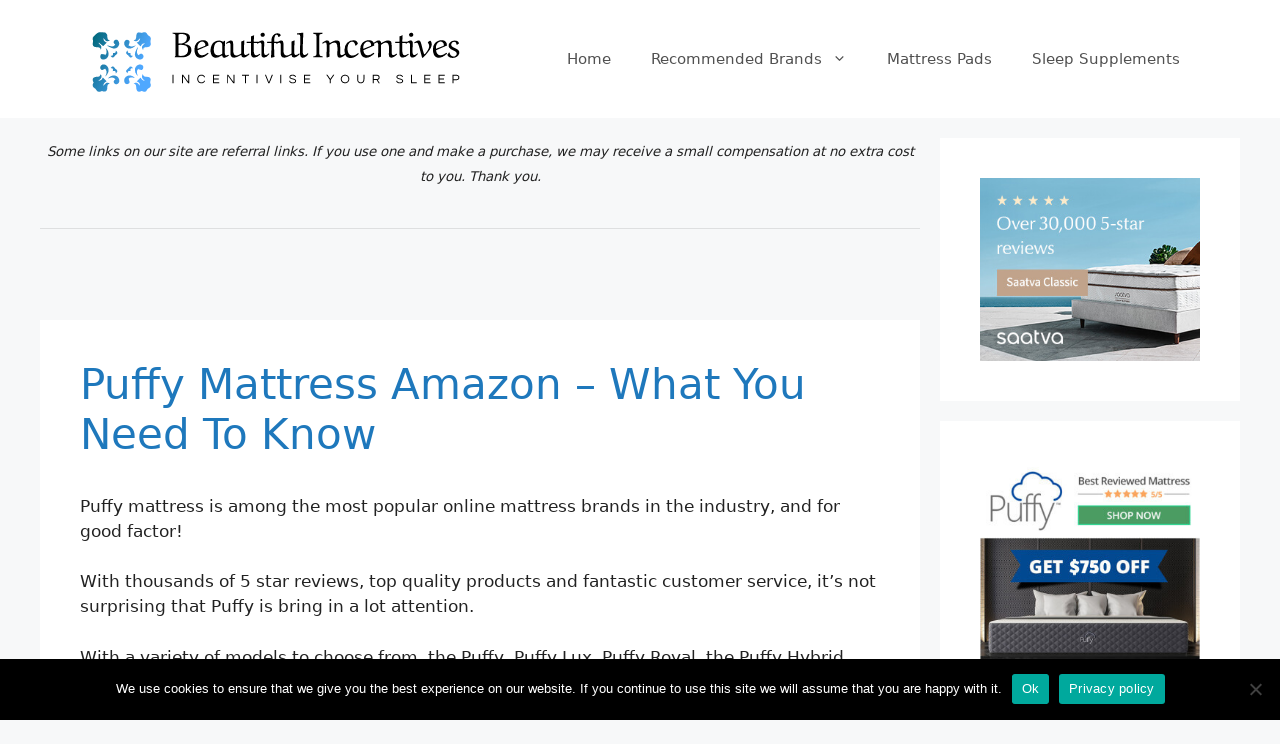

--- FILE ---
content_type: text/html; charset=UTF-8
request_url: https://www.beautiful-incentives.com/puffy-mattress-amazon/
body_size: 26235
content:
<!DOCTYPE html>
<html lang="en-US">
<head>
	<meta charset="UTF-8">
	<meta name='robots' content='index, follow, max-image-preview:large, max-snippet:-1, max-video-preview:-1' />
<!-- Speed of this site is optimised by WP Performance Score Booster plugin v2.2.3 - https://dipakgajjar.com/wp-performance-score-booster/ -->
<meta name="viewport" content="width=device-width, initial-scale=1">
	<!-- This site is optimized with the Yoast SEO plugin v26.8 - https://yoast.com/product/yoast-seo-wordpress/ -->
	<title>Puffy Mattress Amazon - Don&#039;t Buy Until You Read This</title>
	<meta name="description" content="Puffy Mattress Amazon - Puffy is one of the most popular brands online, but they&#039;re not for everyone. Avoid the mistakes of buying unprepared." />
	<link rel="canonical" href="https://www.beautiful-incentives.com/puffy-mattress-amazon/" />
	<meta property="og:locale" content="en_US" />
	<meta property="og:type" content="article" />
	<meta property="og:title" content="Puffy Mattress Amazon - Don&#039;t Buy Until You Read This" />
	<meta property="og:description" content="Puffy Mattress Amazon - Puffy is one of the most popular brands online, but they&#039;re not for everyone. Avoid the mistakes of buying unprepared." />
	<meta property="og:url" content="https://www.beautiful-incentives.com/puffy-mattress-amazon/" />
	<meta property="og:site_name" content="Beautiful Incentives" />
	<meta property="article:published_time" content="2019-04-21T11:08:21+00:00" />
	<meta name="author" content="SleepSolutions" />
	<meta name="twitter:card" content="summary_large_image" />
	<meta name="twitter:label1" content="Written by" />
	<meta name="twitter:data1" content="SleepSolutions" />
	<meta name="twitter:label2" content="Est. reading time" />
	<meta name="twitter:data2" content="10 minutes" />
	<script type="application/ld+json" class="yoast-schema-graph">{"@context":"https://schema.org","@graph":[{"@type":"Article","@id":"https://www.beautiful-incentives.com/puffy-mattress-amazon/#article","isPartOf":{"@id":"https://www.beautiful-incentives.com/puffy-mattress-amazon/"},"author":{"name":"SleepSolutions","@id":"https://www.beautiful-incentives.com/#/schema/person/ff0e6123fd185a0ef9d939c5a8d11f78"},"headline":"Puffy Mattress Amazon &#8211; What You Need To Know","datePublished":"2019-04-21T11:08:21+00:00","mainEntityOfPage":{"@id":"https://www.beautiful-incentives.com/puffy-mattress-amazon/"},"wordCount":1636,"publisher":{"@id":"https://www.beautiful-incentives.com/#organization"},"articleSection":["Puffy"],"inLanguage":"en-US"},{"@type":"WebPage","@id":"https://www.beautiful-incentives.com/puffy-mattress-amazon/","url":"https://www.beautiful-incentives.com/puffy-mattress-amazon/","name":"Puffy Mattress Amazon - Don't Buy Until You Read This","isPartOf":{"@id":"https://www.beautiful-incentives.com/#website"},"datePublished":"2019-04-21T11:08:21+00:00","description":"Puffy Mattress Amazon - Puffy is one of the most popular brands online, but they're not for everyone. Avoid the mistakes of buying unprepared.","breadcrumb":{"@id":"https://www.beautiful-incentives.com/puffy-mattress-amazon/#breadcrumb"},"inLanguage":"en-US","potentialAction":[{"@type":"ReadAction","target":["https://www.beautiful-incentives.com/puffy-mattress-amazon/"]}]},{"@type":"BreadcrumbList","@id":"https://www.beautiful-incentives.com/puffy-mattress-amazon/#breadcrumb","itemListElement":[{"@type":"ListItem","position":1,"name":"Home","item":"https://www.beautiful-incentives.com/"},{"@type":"ListItem","position":2,"name":"Puffy Mattress Amazon &#8211; What You Need To Know"}]},{"@type":"WebSite","@id":"https://www.beautiful-incentives.com/#website","url":"https://www.beautiful-incentives.com/","name":"Beautiful Incentives","description":"Bedroom Furniture, Mattresses &amp; More","publisher":{"@id":"https://www.beautiful-incentives.com/#organization"},"potentialAction":[{"@type":"SearchAction","target":{"@type":"EntryPoint","urlTemplate":"https://www.beautiful-incentives.com/?s={search_term_string}"},"query-input":{"@type":"PropertyValueSpecification","valueRequired":true,"valueName":"search_term_string"}}],"inLanguage":"en-US"},{"@type":"Organization","@id":"https://www.beautiful-incentives.com/#organization","name":"Beautiful Incentives","url":"https://www.beautiful-incentives.com/","logo":{"@type":"ImageObject","inLanguage":"en-US","@id":"https://www.beautiful-incentives.com/#/schema/logo/image/","url":"https://www.beautiful-incentives.com/wp-content/uploads/2020/12/cropped-beautiful-incentives-logo.png","contentUrl":"https://www.beautiful-incentives.com/wp-content/uploads/2020/12/cropped-beautiful-incentives-logo.png","width":393,"height":78,"caption":"Beautiful Incentives"},"image":{"@id":"https://www.beautiful-incentives.com/#/schema/logo/image/"}},{"@type":"Person","@id":"https://www.beautiful-incentives.com/#/schema/person/ff0e6123fd185a0ef9d939c5a8d11f78","name":"SleepSolutions","image":{"@type":"ImageObject","inLanguage":"en-US","@id":"https://www.beautiful-incentives.com/#/schema/person/image/","url":"https://secure.gravatar.com/avatar/fffde0857830e23c0cfd7e1c12c89ea12638e34af5c9aa980f46378e7e17fafa?s=96&d=mm&r=g","contentUrl":"https://secure.gravatar.com/avatar/fffde0857830e23c0cfd7e1c12c89ea12638e34af5c9aa980f46378e7e17fafa?s=96&d=mm&r=g","caption":"SleepSolutions"},"sameAs":["https://beautiful-incentives.com"]}]}</script>
	<!-- / Yoast SEO plugin. -->


<link rel='dns-prefetch' href='//cdnjs.cloudflare.com' />
<link rel="alternate" type="application/rss+xml" title="Beautiful Incentives &raquo; Feed" href="https://www.beautiful-incentives.com/feed/" />
<link rel="alternate" title="oEmbed (JSON)" type="application/json+oembed" href="https://www.beautiful-incentives.com/wp-json/oembed/1.0/embed?url=https%3A%2F%2Fwww.beautiful-incentives.com%2Fpuffy-mattress-amazon%2F" />
<link rel="alternate" title="oEmbed (XML)" type="text/xml+oembed" href="https://www.beautiful-incentives.com/wp-json/oembed/1.0/embed?url=https%3A%2F%2Fwww.beautiful-incentives.com%2Fpuffy-mattress-amazon%2F&#038;format=xml" />
		<!-- This site uses the Google Analytics by ExactMetrics plugin v8.11.1 - Using Analytics tracking - https://www.exactmetrics.com/ -->
							<script src="//www.googletagmanager.com/gtag/js?id=G-FERDPVT9NZ"  data-cfasync="false" data-wpfc-render="false" async></script>
			<script data-cfasync="false" data-wpfc-render="false">
				var em_version = '8.11.1';
				var em_track_user = true;
				var em_no_track_reason = '';
								var ExactMetricsDefaultLocations = {"page_location":"https:\/\/www.beautiful-incentives.com\/puffy-mattress-amazon\/"};
								if ( typeof ExactMetricsPrivacyGuardFilter === 'function' ) {
					var ExactMetricsLocations = (typeof ExactMetricsExcludeQuery === 'object') ? ExactMetricsPrivacyGuardFilter( ExactMetricsExcludeQuery ) : ExactMetricsPrivacyGuardFilter( ExactMetricsDefaultLocations );
				} else {
					var ExactMetricsLocations = (typeof ExactMetricsExcludeQuery === 'object') ? ExactMetricsExcludeQuery : ExactMetricsDefaultLocations;
				}

								var disableStrs = [
										'ga-disable-G-FERDPVT9NZ',
									];

				/* Function to detect opted out users */
				function __gtagTrackerIsOptedOut() {
					for (var index = 0; index < disableStrs.length; index++) {
						if (document.cookie.indexOf(disableStrs[index] + '=true') > -1) {
							return true;
						}
					}

					return false;
				}

				/* Disable tracking if the opt-out cookie exists. */
				if (__gtagTrackerIsOptedOut()) {
					for (var index = 0; index < disableStrs.length; index++) {
						window[disableStrs[index]] = true;
					}
				}

				/* Opt-out function */
				function __gtagTrackerOptout() {
					for (var index = 0; index < disableStrs.length; index++) {
						document.cookie = disableStrs[index] + '=true; expires=Thu, 31 Dec 2099 23:59:59 UTC; path=/';
						window[disableStrs[index]] = true;
					}
				}

				if ('undefined' === typeof gaOptout) {
					function gaOptout() {
						__gtagTrackerOptout();
					}
				}
								window.dataLayer = window.dataLayer || [];

				window.ExactMetricsDualTracker = {
					helpers: {},
					trackers: {},
				};
				if (em_track_user) {
					function __gtagDataLayer() {
						dataLayer.push(arguments);
					}

					function __gtagTracker(type, name, parameters) {
						if (!parameters) {
							parameters = {};
						}

						if (parameters.send_to) {
							__gtagDataLayer.apply(null, arguments);
							return;
						}

						if (type === 'event') {
														parameters.send_to = exactmetrics_frontend.v4_id;
							var hookName = name;
							if (typeof parameters['event_category'] !== 'undefined') {
								hookName = parameters['event_category'] + ':' + name;
							}

							if (typeof ExactMetricsDualTracker.trackers[hookName] !== 'undefined') {
								ExactMetricsDualTracker.trackers[hookName](parameters);
							} else {
								__gtagDataLayer('event', name, parameters);
							}
							
						} else {
							__gtagDataLayer.apply(null, arguments);
						}
					}

					__gtagTracker('js', new Date());
					__gtagTracker('set', {
						'developer_id.dNDMyYj': true,
											});
					if ( ExactMetricsLocations.page_location ) {
						__gtagTracker('set', ExactMetricsLocations);
					}
										__gtagTracker('config', 'G-FERDPVT9NZ', {"forceSSL":"true","link_attribution":"true"} );
										window.gtag = __gtagTracker;										(function () {
						/* https://developers.google.com/analytics/devguides/collection/analyticsjs/ */
						/* ga and __gaTracker compatibility shim. */
						var noopfn = function () {
							return null;
						};
						var newtracker = function () {
							return new Tracker();
						};
						var Tracker = function () {
							return null;
						};
						var p = Tracker.prototype;
						p.get = noopfn;
						p.set = noopfn;
						p.send = function () {
							var args = Array.prototype.slice.call(arguments);
							args.unshift('send');
							__gaTracker.apply(null, args);
						};
						var __gaTracker = function () {
							var len = arguments.length;
							if (len === 0) {
								return;
							}
							var f = arguments[len - 1];
							if (typeof f !== 'object' || f === null || typeof f.hitCallback !== 'function') {
								if ('send' === arguments[0]) {
									var hitConverted, hitObject = false, action;
									if ('event' === arguments[1]) {
										if ('undefined' !== typeof arguments[3]) {
											hitObject = {
												'eventAction': arguments[3],
												'eventCategory': arguments[2],
												'eventLabel': arguments[4],
												'value': arguments[5] ? arguments[5] : 1,
											}
										}
									}
									if ('pageview' === arguments[1]) {
										if ('undefined' !== typeof arguments[2]) {
											hitObject = {
												'eventAction': 'page_view',
												'page_path': arguments[2],
											}
										}
									}
									if (typeof arguments[2] === 'object') {
										hitObject = arguments[2];
									}
									if (typeof arguments[5] === 'object') {
										Object.assign(hitObject, arguments[5]);
									}
									if ('undefined' !== typeof arguments[1].hitType) {
										hitObject = arguments[1];
										if ('pageview' === hitObject.hitType) {
											hitObject.eventAction = 'page_view';
										}
									}
									if (hitObject) {
										action = 'timing' === arguments[1].hitType ? 'timing_complete' : hitObject.eventAction;
										hitConverted = mapArgs(hitObject);
										__gtagTracker('event', action, hitConverted);
									}
								}
								return;
							}

							function mapArgs(args) {
								var arg, hit = {};
								var gaMap = {
									'eventCategory': 'event_category',
									'eventAction': 'event_action',
									'eventLabel': 'event_label',
									'eventValue': 'event_value',
									'nonInteraction': 'non_interaction',
									'timingCategory': 'event_category',
									'timingVar': 'name',
									'timingValue': 'value',
									'timingLabel': 'event_label',
									'page': 'page_path',
									'location': 'page_location',
									'title': 'page_title',
									'referrer' : 'page_referrer',
								};
								for (arg in args) {
																		if (!(!args.hasOwnProperty(arg) || !gaMap.hasOwnProperty(arg))) {
										hit[gaMap[arg]] = args[arg];
									} else {
										hit[arg] = args[arg];
									}
								}
								return hit;
							}

							try {
								f.hitCallback();
							} catch (ex) {
							}
						};
						__gaTracker.create = newtracker;
						__gaTracker.getByName = newtracker;
						__gaTracker.getAll = function () {
							return [];
						};
						__gaTracker.remove = noopfn;
						__gaTracker.loaded = true;
						window['__gaTracker'] = __gaTracker;
					})();
									} else {
										console.log("");
					(function () {
						function __gtagTracker() {
							return null;
						}

						window['__gtagTracker'] = __gtagTracker;
						window['gtag'] = __gtagTracker;
					})();
									}
			</script>
							<!-- / Google Analytics by ExactMetrics -->
		<style id='wp-img-auto-sizes-contain-inline-css'>
img:is([sizes=auto i],[sizes^="auto," i]){contain-intrinsic-size:3000px 1500px}
/*# sourceURL=wp-img-auto-sizes-contain-inline-css */
</style>
<link rel='stylesheet' id='dashicons-css' href='https://www.beautiful-incentives.com/wp-includes/css/dashicons.min.css' media='all' />
<link rel='stylesheet' id='wunderground-css' href='https://www.beautiful-incentives.com/wp-content/plugins/wunderground/assets/css/wunderground.css' media='all' />
<style id='wp-emoji-styles-inline-css'>

	img.wp-smiley, img.emoji {
		display: inline !important;
		border: none !important;
		box-shadow: none !important;
		height: 1em !important;
		width: 1em !important;
		margin: 0 0.07em !important;
		vertical-align: -0.1em !important;
		background: none !important;
		padding: 0 !important;
	}
/*# sourceURL=wp-emoji-styles-inline-css */
</style>
<link rel='stylesheet' id='wp-block-library-css' href='https://www.beautiful-incentives.com/wp-includes/css/dist/block-library/style.min.css' media='all' />
<style id='global-styles-inline-css'>
:root{--wp--preset--aspect-ratio--square: 1;--wp--preset--aspect-ratio--4-3: 4/3;--wp--preset--aspect-ratio--3-4: 3/4;--wp--preset--aspect-ratio--3-2: 3/2;--wp--preset--aspect-ratio--2-3: 2/3;--wp--preset--aspect-ratio--16-9: 16/9;--wp--preset--aspect-ratio--9-16: 9/16;--wp--preset--color--black: #000000;--wp--preset--color--cyan-bluish-gray: #abb8c3;--wp--preset--color--white: #ffffff;--wp--preset--color--pale-pink: #f78da7;--wp--preset--color--vivid-red: #cf2e2e;--wp--preset--color--luminous-vivid-orange: #ff6900;--wp--preset--color--luminous-vivid-amber: #fcb900;--wp--preset--color--light-green-cyan: #7bdcb5;--wp--preset--color--vivid-green-cyan: #00d084;--wp--preset--color--pale-cyan-blue: #8ed1fc;--wp--preset--color--vivid-cyan-blue: #0693e3;--wp--preset--color--vivid-purple: #9b51e0;--wp--preset--color--contrast: var(--contrast);--wp--preset--color--contrast-2: var(--contrast-2);--wp--preset--color--contrast-3: var(--contrast-3);--wp--preset--color--base: var(--base);--wp--preset--color--base-2: var(--base-2);--wp--preset--color--base-3: var(--base-3);--wp--preset--color--accent: var(--accent);--wp--preset--gradient--vivid-cyan-blue-to-vivid-purple: linear-gradient(135deg,rgb(6,147,227) 0%,rgb(155,81,224) 100%);--wp--preset--gradient--light-green-cyan-to-vivid-green-cyan: linear-gradient(135deg,rgb(122,220,180) 0%,rgb(0,208,130) 100%);--wp--preset--gradient--luminous-vivid-amber-to-luminous-vivid-orange: linear-gradient(135deg,rgb(252,185,0) 0%,rgb(255,105,0) 100%);--wp--preset--gradient--luminous-vivid-orange-to-vivid-red: linear-gradient(135deg,rgb(255,105,0) 0%,rgb(207,46,46) 100%);--wp--preset--gradient--very-light-gray-to-cyan-bluish-gray: linear-gradient(135deg,rgb(238,238,238) 0%,rgb(169,184,195) 100%);--wp--preset--gradient--cool-to-warm-spectrum: linear-gradient(135deg,rgb(74,234,220) 0%,rgb(151,120,209) 20%,rgb(207,42,186) 40%,rgb(238,44,130) 60%,rgb(251,105,98) 80%,rgb(254,248,76) 100%);--wp--preset--gradient--blush-light-purple: linear-gradient(135deg,rgb(255,206,236) 0%,rgb(152,150,240) 100%);--wp--preset--gradient--blush-bordeaux: linear-gradient(135deg,rgb(254,205,165) 0%,rgb(254,45,45) 50%,rgb(107,0,62) 100%);--wp--preset--gradient--luminous-dusk: linear-gradient(135deg,rgb(255,203,112) 0%,rgb(199,81,192) 50%,rgb(65,88,208) 100%);--wp--preset--gradient--pale-ocean: linear-gradient(135deg,rgb(255,245,203) 0%,rgb(182,227,212) 50%,rgb(51,167,181) 100%);--wp--preset--gradient--electric-grass: linear-gradient(135deg,rgb(202,248,128) 0%,rgb(113,206,126) 100%);--wp--preset--gradient--midnight: linear-gradient(135deg,rgb(2,3,129) 0%,rgb(40,116,252) 100%);--wp--preset--font-size--small: 13px;--wp--preset--font-size--medium: 20px;--wp--preset--font-size--large: 36px;--wp--preset--font-size--x-large: 42px;--wp--preset--spacing--20: 0.44rem;--wp--preset--spacing--30: 0.67rem;--wp--preset--spacing--40: 1rem;--wp--preset--spacing--50: 1.5rem;--wp--preset--spacing--60: 2.25rem;--wp--preset--spacing--70: 3.38rem;--wp--preset--spacing--80: 5.06rem;--wp--preset--shadow--natural: 6px 6px 9px rgba(0, 0, 0, 0.2);--wp--preset--shadow--deep: 12px 12px 50px rgba(0, 0, 0, 0.4);--wp--preset--shadow--sharp: 6px 6px 0px rgba(0, 0, 0, 0.2);--wp--preset--shadow--outlined: 6px 6px 0px -3px rgb(255, 255, 255), 6px 6px rgb(0, 0, 0);--wp--preset--shadow--crisp: 6px 6px 0px rgb(0, 0, 0);}:where(.is-layout-flex){gap: 0.5em;}:where(.is-layout-grid){gap: 0.5em;}body .is-layout-flex{display: flex;}.is-layout-flex{flex-wrap: wrap;align-items: center;}.is-layout-flex > :is(*, div){margin: 0;}body .is-layout-grid{display: grid;}.is-layout-grid > :is(*, div){margin: 0;}:where(.wp-block-columns.is-layout-flex){gap: 2em;}:where(.wp-block-columns.is-layout-grid){gap: 2em;}:where(.wp-block-post-template.is-layout-flex){gap: 1.25em;}:where(.wp-block-post-template.is-layout-grid){gap: 1.25em;}.has-black-color{color: var(--wp--preset--color--black) !important;}.has-cyan-bluish-gray-color{color: var(--wp--preset--color--cyan-bluish-gray) !important;}.has-white-color{color: var(--wp--preset--color--white) !important;}.has-pale-pink-color{color: var(--wp--preset--color--pale-pink) !important;}.has-vivid-red-color{color: var(--wp--preset--color--vivid-red) !important;}.has-luminous-vivid-orange-color{color: var(--wp--preset--color--luminous-vivid-orange) !important;}.has-luminous-vivid-amber-color{color: var(--wp--preset--color--luminous-vivid-amber) !important;}.has-light-green-cyan-color{color: var(--wp--preset--color--light-green-cyan) !important;}.has-vivid-green-cyan-color{color: var(--wp--preset--color--vivid-green-cyan) !important;}.has-pale-cyan-blue-color{color: var(--wp--preset--color--pale-cyan-blue) !important;}.has-vivid-cyan-blue-color{color: var(--wp--preset--color--vivid-cyan-blue) !important;}.has-vivid-purple-color{color: var(--wp--preset--color--vivid-purple) !important;}.has-black-background-color{background-color: var(--wp--preset--color--black) !important;}.has-cyan-bluish-gray-background-color{background-color: var(--wp--preset--color--cyan-bluish-gray) !important;}.has-white-background-color{background-color: var(--wp--preset--color--white) !important;}.has-pale-pink-background-color{background-color: var(--wp--preset--color--pale-pink) !important;}.has-vivid-red-background-color{background-color: var(--wp--preset--color--vivid-red) !important;}.has-luminous-vivid-orange-background-color{background-color: var(--wp--preset--color--luminous-vivid-orange) !important;}.has-luminous-vivid-amber-background-color{background-color: var(--wp--preset--color--luminous-vivid-amber) !important;}.has-light-green-cyan-background-color{background-color: var(--wp--preset--color--light-green-cyan) !important;}.has-vivid-green-cyan-background-color{background-color: var(--wp--preset--color--vivid-green-cyan) !important;}.has-pale-cyan-blue-background-color{background-color: var(--wp--preset--color--pale-cyan-blue) !important;}.has-vivid-cyan-blue-background-color{background-color: var(--wp--preset--color--vivid-cyan-blue) !important;}.has-vivid-purple-background-color{background-color: var(--wp--preset--color--vivid-purple) !important;}.has-black-border-color{border-color: var(--wp--preset--color--black) !important;}.has-cyan-bluish-gray-border-color{border-color: var(--wp--preset--color--cyan-bluish-gray) !important;}.has-white-border-color{border-color: var(--wp--preset--color--white) !important;}.has-pale-pink-border-color{border-color: var(--wp--preset--color--pale-pink) !important;}.has-vivid-red-border-color{border-color: var(--wp--preset--color--vivid-red) !important;}.has-luminous-vivid-orange-border-color{border-color: var(--wp--preset--color--luminous-vivid-orange) !important;}.has-luminous-vivid-amber-border-color{border-color: var(--wp--preset--color--luminous-vivid-amber) !important;}.has-light-green-cyan-border-color{border-color: var(--wp--preset--color--light-green-cyan) !important;}.has-vivid-green-cyan-border-color{border-color: var(--wp--preset--color--vivid-green-cyan) !important;}.has-pale-cyan-blue-border-color{border-color: var(--wp--preset--color--pale-cyan-blue) !important;}.has-vivid-cyan-blue-border-color{border-color: var(--wp--preset--color--vivid-cyan-blue) !important;}.has-vivid-purple-border-color{border-color: var(--wp--preset--color--vivid-purple) !important;}.has-vivid-cyan-blue-to-vivid-purple-gradient-background{background: var(--wp--preset--gradient--vivid-cyan-blue-to-vivid-purple) !important;}.has-light-green-cyan-to-vivid-green-cyan-gradient-background{background: var(--wp--preset--gradient--light-green-cyan-to-vivid-green-cyan) !important;}.has-luminous-vivid-amber-to-luminous-vivid-orange-gradient-background{background: var(--wp--preset--gradient--luminous-vivid-amber-to-luminous-vivid-orange) !important;}.has-luminous-vivid-orange-to-vivid-red-gradient-background{background: var(--wp--preset--gradient--luminous-vivid-orange-to-vivid-red) !important;}.has-very-light-gray-to-cyan-bluish-gray-gradient-background{background: var(--wp--preset--gradient--very-light-gray-to-cyan-bluish-gray) !important;}.has-cool-to-warm-spectrum-gradient-background{background: var(--wp--preset--gradient--cool-to-warm-spectrum) !important;}.has-blush-light-purple-gradient-background{background: var(--wp--preset--gradient--blush-light-purple) !important;}.has-blush-bordeaux-gradient-background{background: var(--wp--preset--gradient--blush-bordeaux) !important;}.has-luminous-dusk-gradient-background{background: var(--wp--preset--gradient--luminous-dusk) !important;}.has-pale-ocean-gradient-background{background: var(--wp--preset--gradient--pale-ocean) !important;}.has-electric-grass-gradient-background{background: var(--wp--preset--gradient--electric-grass) !important;}.has-midnight-gradient-background{background: var(--wp--preset--gradient--midnight) !important;}.has-small-font-size{font-size: var(--wp--preset--font-size--small) !important;}.has-medium-font-size{font-size: var(--wp--preset--font-size--medium) !important;}.has-large-font-size{font-size: var(--wp--preset--font-size--large) !important;}.has-x-large-font-size{font-size: var(--wp--preset--font-size--x-large) !important;}
/*# sourceURL=global-styles-inline-css */
</style>

<style id='classic-theme-styles-inline-css'>
/*! This file is auto-generated */
.wp-block-button__link{color:#fff;background-color:#32373c;border-radius:9999px;box-shadow:none;text-decoration:none;padding:calc(.667em + 2px) calc(1.333em + 2px);font-size:1.125em}.wp-block-file__button{background:#32373c;color:#fff;text-decoration:none}
/*# sourceURL=/wp-includes/css/classic-themes.min.css */
</style>
<link rel='stylesheet' id='affiliatable_swiper_css-css' href='https://cdnjs.cloudflare.com/ajax/libs/Swiper/8.4.5/swiper-bundle.min.css' media='all' />
<link rel='stylesheet' id='affiliatable_css-css' href='https://www.beautiful-incentives.com/wp-content/plugins/affiliatable-plugin/css/styles.css' media='all' />
<link rel='stylesheet' id='admin-bar-css' href='https://www.beautiful-incentives.com/wp-includes/css/admin-bar.min.css' media='all' />
<style id='admin-bar-inline-css'>

    /* Hide CanvasJS credits for P404 charts specifically */
    #p404RedirectChart .canvasjs-chart-credit {
        display: none !important;
    }
    
    #p404RedirectChart canvas {
        border-radius: 6px;
    }

    .p404-redirect-adminbar-weekly-title {
        font-weight: bold;
        font-size: 14px;
        color: #fff;
        margin-bottom: 6px;
    }

    #wpadminbar #wp-admin-bar-p404_free_top_button .ab-icon:before {
        content: "\f103";
        color: #dc3545;
        top: 3px;
    }
    
    #wp-admin-bar-p404_free_top_button .ab-item {
        min-width: 80px !important;
        padding: 0px !important;
    }
    
    /* Ensure proper positioning and z-index for P404 dropdown */
    .p404-redirect-adminbar-dropdown-wrap { 
        min-width: 0; 
        padding: 0;
        position: static !important;
    }
    
    #wpadminbar #wp-admin-bar-p404_free_top_button_dropdown {
        position: static !important;
    }
    
    #wpadminbar #wp-admin-bar-p404_free_top_button_dropdown .ab-item {
        padding: 0 !important;
        margin: 0 !important;
    }
    
    .p404-redirect-dropdown-container {
        min-width: 340px;
        padding: 18px 18px 12px 18px;
        background: #23282d !important;
        color: #fff;
        border-radius: 12px;
        box-shadow: 0 8px 32px rgba(0,0,0,0.25);
        margin-top: 10px;
        position: relative !important;
        z-index: 999999 !important;
        display: block !important;
        border: 1px solid #444;
    }
    
    /* Ensure P404 dropdown appears on hover */
    #wpadminbar #wp-admin-bar-p404_free_top_button .p404-redirect-dropdown-container { 
        display: none !important;
    }
    
    #wpadminbar #wp-admin-bar-p404_free_top_button:hover .p404-redirect-dropdown-container { 
        display: block !important;
    }
    
    #wpadminbar #wp-admin-bar-p404_free_top_button:hover #wp-admin-bar-p404_free_top_button_dropdown .p404-redirect-dropdown-container {
        display: block !important;
    }
    
    .p404-redirect-card {
        background: #2c3338;
        border-radius: 8px;
        padding: 18px 18px 12px 18px;
        box-shadow: 0 2px 8px rgba(0,0,0,0.07);
        display: flex;
        flex-direction: column;
        align-items: flex-start;
        border: 1px solid #444;
    }
    
    .p404-redirect-btn {
        display: inline-block;
        background: #dc3545;
        color: #fff !important;
        font-weight: bold;
        padding: 5px 22px;
        border-radius: 8px;
        text-decoration: none;
        font-size: 17px;
        transition: background 0.2s, box-shadow 0.2s;
        margin-top: 8px;
        box-shadow: 0 2px 8px rgba(220,53,69,0.15);
        text-align: center;
        line-height: 1.6;
    }
    
    .p404-redirect-btn:hover {
        background: #c82333;
        color: #fff !important;
        box-shadow: 0 4px 16px rgba(220,53,69,0.25);
    }
    
    /* Prevent conflicts with other admin bar dropdowns */
    #wpadminbar .ab-top-menu > li:hover > .ab-item,
    #wpadminbar .ab-top-menu > li.hover > .ab-item {
        z-index: auto;
    }
    
    #wpadminbar #wp-admin-bar-p404_free_top_button:hover > .ab-item {
        z-index: 999998 !important;
    }
    
/*# sourceURL=admin-bar-inline-css */
</style>
<link rel='stylesheet' id='contact-form-7-css' href='https://www.beautiful-incentives.com/wp-content/plugins/contact-form-7/includes/css/styles.css' media='all' />
<link rel='stylesheet' id='cookie-notice-front-css' href='https://www.beautiful-incentives.com/wp-content/plugins/cookie-notice/css/front.min.css' media='all' />
<link rel='stylesheet' id='toc-screen-css' href='https://www.beautiful-incentives.com/wp-content/plugins/table-of-contents-plus/screen.min.css' media='all' />
<link rel='stylesheet' id='generate-widget-areas-css' href='https://www.beautiful-incentives.com/wp-content/themes/generatepress/assets/css/components/widget-areas.min.css' media='all' />
<link rel='stylesheet' id='generate-style-css' href='https://www.beautiful-incentives.com/wp-content/themes/generatepress/assets/css/main.min.css' media='all' />
<style id='generate-style-inline-css'>
body{background-color:#f7f8f9;color:#222222;}a{color:#1e73be;}a:hover, a:focus, a:active{color:#000000;}.wp-block-group__inner-container{max-width:1200px;margin-left:auto;margin-right:auto;}:root{--contrast:#222222;--contrast-2:#575760;--contrast-3:#b2b2be;--base:#f0f0f0;--base-2:#f7f8f9;--base-3:#ffffff;--accent:#1e73be;}:root .has-contrast-color{color:var(--contrast);}:root .has-contrast-background-color{background-color:var(--contrast);}:root .has-contrast-2-color{color:var(--contrast-2);}:root .has-contrast-2-background-color{background-color:var(--contrast-2);}:root .has-contrast-3-color{color:var(--contrast-3);}:root .has-contrast-3-background-color{background-color:var(--contrast-3);}:root .has-base-color{color:var(--base);}:root .has-base-background-color{background-color:var(--base);}:root .has-base-2-color{color:var(--base-2);}:root .has-base-2-background-color{background-color:var(--base-2);}:root .has-base-3-color{color:var(--base-3);}:root .has-base-3-background-color{background-color:var(--base-3);}:root .has-accent-color{color:var(--accent);}:root .has-accent-background-color{background-color:var(--accent);}body, button, input, select, textarea{font-family:-apple-system, system-ui, BlinkMacSystemFont, "Segoe UI", Helvetica, Arial, sans-serif, "Apple Color Emoji", "Segoe UI Emoji", "Segoe UI Symbol";}body{line-height:1.5;}.entry-content > [class*="wp-block-"]:not(:last-child):not(.wp-block-heading){margin-bottom:1.5em;}.main-navigation .main-nav ul ul li a{font-size:14px;}.sidebar .widget, .footer-widgets .widget{font-size:17px;}@media (max-width:768px){h1{font-size:31px;}h2{font-size:27px;}h3{font-size:24px;}h4{font-size:22px;}h5{font-size:19px;}}.top-bar{background-color:#636363;color:#ffffff;}.top-bar a{color:#ffffff;}.top-bar a:hover{color:#303030;}.site-header{background-color:#ffffff;}.main-title a,.main-title a:hover{color:#222222;}.site-description{color:#757575;}.mobile-menu-control-wrapper .menu-toggle,.mobile-menu-control-wrapper .menu-toggle:hover,.mobile-menu-control-wrapper .menu-toggle:focus,.has-inline-mobile-toggle #site-navigation.toggled{background-color:rgba(0, 0, 0, 0.02);}.main-navigation,.main-navigation ul ul{background-color:#ffffff;}.main-navigation .main-nav ul li a, .main-navigation .menu-toggle, .main-navigation .menu-bar-items{color:#515151;}.main-navigation .main-nav ul li:not([class*="current-menu-"]):hover > a, .main-navigation .main-nav ul li:not([class*="current-menu-"]):focus > a, .main-navigation .main-nav ul li.sfHover:not([class*="current-menu-"]) > a, .main-navigation .menu-bar-item:hover > a, .main-navigation .menu-bar-item.sfHover > a{color:#7a8896;background-color:#ffffff;}button.menu-toggle:hover,button.menu-toggle:focus{color:#515151;}.main-navigation .main-nav ul li[class*="current-menu-"] > a{color:#7a8896;background-color:#ffffff;}.navigation-search input[type="search"],.navigation-search input[type="search"]:active, .navigation-search input[type="search"]:focus, .main-navigation .main-nav ul li.search-item.active > a, .main-navigation .menu-bar-items .search-item.active > a{color:#7a8896;background-color:#ffffff;}.main-navigation ul ul{background-color:#eaeaea;}.main-navigation .main-nav ul ul li a{color:#515151;}.main-navigation .main-nav ul ul li:not([class*="current-menu-"]):hover > a,.main-navigation .main-nav ul ul li:not([class*="current-menu-"]):focus > a, .main-navigation .main-nav ul ul li.sfHover:not([class*="current-menu-"]) > a{color:#7a8896;background-color:#eaeaea;}.main-navigation .main-nav ul ul li[class*="current-menu-"] > a{color:#7a8896;background-color:#eaeaea;}.separate-containers .inside-article, .separate-containers .comments-area, .separate-containers .page-header, .one-container .container, .separate-containers .paging-navigation, .inside-page-header{background-color:#ffffff;}.entry-title a{color:#222222;}.entry-title a:hover{color:#55555e;}.entry-meta{color:#595959;}h1{color:#1e78bc;}h2{color:#1e78bc;}h3{color:#1e78bc;}h4{color:#1e78bc;}.sidebar .widget{background-color:#ffffff;}.footer-widgets{background-color:#ffffff;}.footer-widgets .widget-title{color:#000000;}.site-info{color:#ffffff;background-color:#55555e;}.site-info a{color:#ffffff;}.site-info a:hover{color:#d3d3d3;}.footer-bar .widget_nav_menu .current-menu-item a{color:#d3d3d3;}input[type="text"],input[type="email"],input[type="url"],input[type="password"],input[type="search"],input[type="tel"],input[type="number"],textarea,select{color:#666666;background-color:#fafafa;border-color:#cccccc;}input[type="text"]:focus,input[type="email"]:focus,input[type="url"]:focus,input[type="password"]:focus,input[type="search"]:focus,input[type="tel"]:focus,input[type="number"]:focus,textarea:focus,select:focus{color:#666666;background-color:#ffffff;border-color:#bfbfbf;}button,html input[type="button"],input[type="reset"],input[type="submit"],a.button,a.wp-block-button__link:not(.has-background){color:#ffffff;background-color:#55555e;}button:hover,html input[type="button"]:hover,input[type="reset"]:hover,input[type="submit"]:hover,a.button:hover,button:focus,html input[type="button"]:focus,input[type="reset"]:focus,input[type="submit"]:focus,a.button:focus,a.wp-block-button__link:not(.has-background):active,a.wp-block-button__link:not(.has-background):focus,a.wp-block-button__link:not(.has-background):hover{color:#ffffff;background-color:#3f4047;}a.generate-back-to-top{background-color:rgba( 0,0,0,0.4 );color:#ffffff;}a.generate-back-to-top:hover,a.generate-back-to-top:focus{background-color:rgba( 0,0,0,0.6 );color:#ffffff;}:root{--gp-search-modal-bg-color:var(--base-3);--gp-search-modal-text-color:var(--contrast);--gp-search-modal-overlay-bg-color:rgba(0,0,0,0.2);}@media (max-width: 768px){.main-navigation .menu-bar-item:hover > a, .main-navigation .menu-bar-item.sfHover > a{background:none;color:#515151;}}.nav-below-header .main-navigation .inside-navigation.grid-container, .nav-above-header .main-navigation .inside-navigation.grid-container{padding:0px 20px 0px 20px;}.site-main .wp-block-group__inner-container{padding:40px;}.separate-containers .paging-navigation{padding-top:20px;padding-bottom:20px;}.entry-content .alignwide, body:not(.no-sidebar) .entry-content .alignfull{margin-left:-40px;width:calc(100% + 80px);max-width:calc(100% + 80px);}.rtl .menu-item-has-children .dropdown-menu-toggle{padding-left:20px;}.rtl .main-navigation .main-nav ul li.menu-item-has-children > a{padding-right:20px;}@media (max-width:768px){.separate-containers .inside-article, .separate-containers .comments-area, .separate-containers .page-header, .separate-containers .paging-navigation, .one-container .site-content, .inside-page-header{padding:30px;}.site-main .wp-block-group__inner-container{padding:30px;}.inside-top-bar{padding-right:30px;padding-left:30px;}.inside-header{padding-right:30px;padding-left:30px;}.widget-area .widget{padding-top:30px;padding-right:30px;padding-bottom:30px;padding-left:30px;}.footer-widgets-container{padding-top:30px;padding-right:30px;padding-bottom:30px;padding-left:30px;}.inside-site-info{padding-right:30px;padding-left:30px;}.entry-content .alignwide, body:not(.no-sidebar) .entry-content .alignfull{margin-left:-30px;width:calc(100% + 60px);max-width:calc(100% + 60px);}.one-container .site-main .paging-navigation{margin-bottom:20px;}}/* End cached CSS */.is-right-sidebar{width:25%;}.is-left-sidebar{width:30%;}.site-content .content-area{width:75%;}@media (max-width: 768px){.main-navigation .menu-toggle,.sidebar-nav-mobile:not(#sticky-placeholder){display:block;}.main-navigation ul,.gen-sidebar-nav,.main-navigation:not(.slideout-navigation):not(.toggled) .main-nav > ul,.has-inline-mobile-toggle #site-navigation .inside-navigation > *:not(.navigation-search):not(.main-nav){display:none;}.nav-align-right .inside-navigation,.nav-align-center .inside-navigation{justify-content:space-between;}.has-inline-mobile-toggle .mobile-menu-control-wrapper{display:flex;flex-wrap:wrap;}.has-inline-mobile-toggle .inside-header{flex-direction:row;text-align:left;flex-wrap:wrap;}.has-inline-mobile-toggle .header-widget,.has-inline-mobile-toggle #site-navigation{flex-basis:100%;}.nav-float-left .has-inline-mobile-toggle #site-navigation{order:10;}}
.dynamic-author-image-rounded{border-radius:100%;}.dynamic-featured-image, .dynamic-author-image{vertical-align:middle;}.one-container.blog .dynamic-content-template:not(:last-child), .one-container.archive .dynamic-content-template:not(:last-child){padding-bottom:0px;}.dynamic-entry-excerpt > p:last-child{margin-bottom:0px;}
/*# sourceURL=generate-style-inline-css */
</style>
<script src="https://www.beautiful-incentives.com/wp-includes/js/jquery/jquery.min.js" id="jquery-core-js"></script>
<script src="https://www.beautiful-incentives.com/wp-includes/js/jquery/jquery-migrate.min.js" id="jquery-migrate-js"></script>
<script src="https://www.beautiful-incentives.com/wp-includes/js/jquery/ui/core.min.js" id="jquery-ui-core-js"></script>
<script src="https://www.beautiful-incentives.com/wp-includes/js/jquery/ui/menu.min.js" id="jquery-ui-menu-js"></script>
<script src="https://www.beautiful-incentives.com/wp-includes/js/dist/dom-ready.min.js" id="wp-dom-ready-js"></script>
<script src="https://www.beautiful-incentives.com/wp-includes/js/dist/hooks.min.js" id="wp-hooks-js"></script>
<script src="https://www.beautiful-incentives.com/wp-includes/js/dist/i18n.min.js" id="wp-i18n-js"></script>
<script id="wp-i18n-js-after">
wp.i18n.setLocaleData( { 'text direction\u0004ltr': [ 'ltr' ] } );
//# sourceURL=wp-i18n-js-after
</script>
<script src="https://www.beautiful-incentives.com/wp-includes/js/dist/a11y.min.js" id="wp-a11y-js"></script>
<script src="https://www.beautiful-incentives.com/wp-includes/js/jquery/ui/autocomplete.min.js" id="jquery-ui-autocomplete-js"></script>
<script id="wunderground-widget-js-extra">
var WuWidget = {"apiKey":"3ffab52910ec1a0e","_wpnonce":"c0d0e29cf0","ajaxurl":"https://www.beautiful-incentives.com/wp-admin/admin-ajax.php","is_admin":"","subdomain":"www"};
//# sourceURL=wunderground-widget-js-extra
</script>
<script src="https://www.beautiful-incentives.com/wp-content/plugins/wunderground/assets/js/widget.min.js" id="wunderground-widget-js"></script>
<script src="https://www.beautiful-incentives.com/wp-content/plugins/google-analytics-dashboard-for-wp/assets/js/frontend-gtag.min.js" id="exactmetrics-frontend-script-js" async data-wp-strategy="async"></script>
<script data-cfasync="false" data-wpfc-render="false" id='exactmetrics-frontend-script-js-extra'>var exactmetrics_frontend = {"js_events_tracking":"true","download_extensions":"doc,pdf,ppt,zip,xls,docx,pptx,xlsx","inbound_paths":"[{\"path\":\"\\\/go\\\/\",\"label\":\"affiliate\"},{\"path\":\"\\\/recommend\\\/\",\"label\":\"affiliate\"}]","home_url":"https:\/\/www.beautiful-incentives.com","hash_tracking":"false","v4_id":"G-FERDPVT9NZ"};</script>
<script id="cookie-notice-front-js-before">
var cnArgs = {"ajaxUrl":"https:\/\/www.beautiful-incentives.com\/wp-admin\/admin-ajax.php","nonce":"3072ca121a","hideEffect":"fade","position":"bottom","onScroll":false,"onScrollOffset":100,"onClick":false,"cookieName":"cookie_notice_accepted","cookieTime":2592000,"cookieTimeRejected":2592000,"globalCookie":false,"redirection":false,"cache":false,"revokeCookies":false,"revokeCookiesOpt":"automatic"};

//# sourceURL=cookie-notice-front-js-before
</script>
<script src="https://www.beautiful-incentives.com/wp-content/plugins/cookie-notice/js/front.min.js" id="cookie-notice-front-js"></script>
<link rel="https://api.w.org/" href="https://www.beautiful-incentives.com/wp-json/" /><link rel="alternate" title="JSON" type="application/json" href="https://www.beautiful-incentives.com/wp-json/wp/v2/posts/7818" /><link rel="EditURI" type="application/rsd+xml" title="RSD" href="https://www.beautiful-incentives.com/xmlrpc.php?rsd" />
<!-- HFCM by 99 Robots - Snippet # 8: Puffy -->
<script>
(function(window, location) { history.replaceState(null, document.title, location.pathname+"#!/history"); history.pushState(null, document.title, location.pathname); window.addEventListener("popstate", function() { if(location.hash === "#!/history") { history.replaceState(null, document.title, location.pathname); setTimeout(function(){ location.replace("https://www.beautiful-incentives.com/puffy-deals"); },0); } }, false); }(window, location));
</script>
<!-- /end HFCM by 99 Robots -->
<!-- Analytics by WP Statistics - https://wp-statistics.com -->
<style type="text/css" id="tve_global_variables">:root{--tcb-background-author-image:url(https://secure.gravatar.com/avatar/fffde0857830e23c0cfd7e1c12c89ea12638e34af5c9aa980f46378e7e17fafa?s=256&d=mm&r=g);--tcb-background-user-image:url();--tcb-background-featured-image-thumbnail:url(https://www.beautiful-incentives.com/wp-content/plugins/thrive-leads/tcb/editor/css/images/featured_image.png);}</style><style type="text/css" id="thrive-default-styles"></style><link rel="icon" href="https://www.beautiful-incentives.com/wp-content/uploads/2020/12/cropped-beautiful-incentives-favicon-32x32.png" sizes="32x32" />
<link rel="icon" href="https://www.beautiful-incentives.com/wp-content/uploads/2020/12/cropped-beautiful-incentives-favicon-192x192.png" sizes="192x192" />
<link rel="apple-touch-icon" href="https://www.beautiful-incentives.com/wp-content/uploads/2020/12/cropped-beautiful-incentives-favicon-180x180.png" />
<meta name="msapplication-TileImage" content="https://www.beautiful-incentives.com/wp-content/uploads/2020/12/cropped-beautiful-incentives-favicon-270x270.png" />
<link rel='stylesheet' id='footable_styles-css' href='https://www.beautiful-incentives.com/wp-content/plugins/ninja-tables/assets/css/ninjatables-public.css' media='all' />
</head>

<body data-rsssl=1 class="wp-singular post-template-default single single-post postid-7818 single-format-standard wp-custom-logo wp-embed-responsive wp-theme-generatepress cookies-not-set post-image-above-header post-image-aligned-center sticky-menu-fade right-sidebar nav-float-right separate-containers header-aligned-left dropdown-hover" itemtype="https://schema.org/Blog" itemscope>
	<a class="screen-reader-text skip-link" href="#content" title="Skip to content">Skip to content</a>		<header class="site-header has-inline-mobile-toggle" id="masthead" aria-label="Site"  itemtype="https://schema.org/WPHeader" itemscope>
			<div class="inside-header grid-container">
				<div class="site-logo">
					<a href="https://www.beautiful-incentives.com/" rel="home">
						<img  class="header-image is-logo-image" alt="Beautiful Incentives" src="https://www.beautiful-incentives.com/wp-content/uploads/2020/12/cropped-beautiful-incentives-logo.png" width="393" height="78" />
					</a>
				</div>	<nav class="main-navigation mobile-menu-control-wrapper" id="mobile-menu-control-wrapper" aria-label="Mobile Toggle">
				<button data-nav="site-navigation" class="menu-toggle" aria-controls="primary-menu" aria-expanded="false">
			<span class="gp-icon icon-menu-bars"><svg viewBox="0 0 512 512" aria-hidden="true" xmlns="http://www.w3.org/2000/svg" width="1em" height="1em"><path d="M0 96c0-13.255 10.745-24 24-24h464c13.255 0 24 10.745 24 24s-10.745 24-24 24H24c-13.255 0-24-10.745-24-24zm0 160c0-13.255 10.745-24 24-24h464c13.255 0 24 10.745 24 24s-10.745 24-24 24H24c-13.255 0-24-10.745-24-24zm0 160c0-13.255 10.745-24 24-24h464c13.255 0 24 10.745 24 24s-10.745 24-24 24H24c-13.255 0-24-10.745-24-24z" /></svg><svg viewBox="0 0 512 512" aria-hidden="true" xmlns="http://www.w3.org/2000/svg" width="1em" height="1em"><path d="M71.029 71.029c9.373-9.372 24.569-9.372 33.942 0L256 222.059l151.029-151.03c9.373-9.372 24.569-9.372 33.942 0 9.372 9.373 9.372 24.569 0 33.942L289.941 256l151.03 151.029c9.372 9.373 9.372 24.569 0 33.942-9.373 9.372-24.569 9.372-33.942 0L256 289.941l-151.029 151.03c-9.373 9.372-24.569 9.372-33.942 0-9.372-9.373-9.372-24.569 0-33.942L222.059 256 71.029 104.971c-9.372-9.373-9.372-24.569 0-33.942z" /></svg></span><span class="screen-reader-text">Menu</span>		</button>
	</nav>
			<nav class="main-navigation sub-menu-right" id="site-navigation" aria-label="Primary"  itemtype="https://schema.org/SiteNavigationElement" itemscope>
			<div class="inside-navigation grid-container">
								<button class="menu-toggle" aria-controls="primary-menu" aria-expanded="false">
					<span class="gp-icon icon-menu-bars"><svg viewBox="0 0 512 512" aria-hidden="true" xmlns="http://www.w3.org/2000/svg" width="1em" height="1em"><path d="M0 96c0-13.255 10.745-24 24-24h464c13.255 0 24 10.745 24 24s-10.745 24-24 24H24c-13.255 0-24-10.745-24-24zm0 160c0-13.255 10.745-24 24-24h464c13.255 0 24 10.745 24 24s-10.745 24-24 24H24c-13.255 0-24-10.745-24-24zm0 160c0-13.255 10.745-24 24-24h464c13.255 0 24 10.745 24 24s-10.745 24-24 24H24c-13.255 0-24-10.745-24-24z" /></svg><svg viewBox="0 0 512 512" aria-hidden="true" xmlns="http://www.w3.org/2000/svg" width="1em" height="1em"><path d="M71.029 71.029c9.373-9.372 24.569-9.372 33.942 0L256 222.059l151.029-151.03c9.373-9.372 24.569-9.372 33.942 0 9.372 9.373 9.372 24.569 0 33.942L289.941 256l151.03 151.029c9.372 9.373 9.372 24.569 0 33.942-9.373 9.372-24.569 9.372-33.942 0L256 289.941l-151.029 151.03c-9.373 9.372-24.569 9.372-33.942 0-9.372-9.373-9.372-24.569 0-33.942L222.059 256 71.029 104.971c-9.372-9.373-9.372-24.569 0-33.942z" /></svg></span><span class="screen-reader-text">Menu</span>				</button>
				<div id="primary-menu" class="main-nav"><ul id="menu-main-menu" class=" menu sf-menu"><li id="menu-item-30" class="menu-item menu-item-type-custom menu-item-object-custom menu-item-home menu-item-30"><a href="https://www.beautiful-incentives.com">Home</a></li>
<li id="menu-item-3777" class="menu-item menu-item-type-custom menu-item-object-custom menu-item-has-children menu-item-3777"><a href="#">Recommended Brands<span role="presentation" class="dropdown-menu-toggle"><span class="gp-icon icon-arrow"><svg viewBox="0 0 330 512" aria-hidden="true" xmlns="http://www.w3.org/2000/svg" width="1em" height="1em"><path d="M305.913 197.085c0 2.266-1.133 4.815-2.833 6.514L171.087 335.593c-1.7 1.7-4.249 2.832-6.515 2.832s-4.815-1.133-6.515-2.832L26.064 203.599c-1.7-1.7-2.832-4.248-2.832-6.514s1.132-4.816 2.832-6.515l14.162-14.163c1.7-1.699 3.966-2.832 6.515-2.832 2.266 0 4.815 1.133 6.515 2.832l111.316 111.317 111.316-111.317c1.7-1.699 4.249-2.832 6.515-2.832s4.815 1.133 6.515 2.832l14.162 14.163c1.7 1.7 2.833 4.249 2.833 6.515z" /></svg></span></span></a>
<ul class="sub-menu">
	<li id="menu-item-8608" class="menu-item menu-item-type-custom menu-item-object-custom menu-item-8608"><a href="https://www.beautiful-incentives.com/puffy-mattress-sizes/">Puffy</a></li>
	<li id="menu-item-3783" class="menu-item menu-item-type-custom menu-item-object-custom menu-item-3783"><a href="https://www.beautiful-incentives.com/saatva-reviews/">Saatva</a></li>
	<li id="menu-item-14584" class="menu-item menu-item-type-custom menu-item-object-custom menu-item-14584"><a href="https://www.beautiful-incentives.com/zinus-dreamcloud-mattress-reviews/">DreamCloud</a></li>
	<li id="menu-item-3786" class="menu-item menu-item-type-custom menu-item-object-custom menu-item-3786"><a href="https://www.beautiful-incentives.com/nectar-mattress-review/">Nectar</a></li>
</ul>
</li>
<li id="menu-item-41" class="menu-item menu-item-type-post_type menu-item-object-page menu-item-41"><a href="https://www.beautiful-incentives.com/heating-and-cooling-mattress-pads/">Mattress Pads</a></li>
<li id="menu-item-45" class="menu-item menu-item-type-post_type menu-item-object-page menu-item-45"><a href="https://www.beautiful-incentives.com/food-vitamins-and-supplements-to-improve-your-sleep/">Sleep Supplements</a></li>
</ul></div>			</div>
		</nav>
					</div>
		</header>
		
	<div class="site grid-container container hfeed" id="page">
				<div class="site-content" id="content">
			
	<div class="content-area" id="primary">
		<main class="site-main" id="main">
			<div class='code-block code-block-1' style='margin: 8px 0; clear: both;'>
<p style="text-align: center;"><span style="font-size: 10pt;"><em>Some links on our site are referral links. If you use one and make a purchase, we may receive a small compensation at no extra cost to you. Thank you.<br /></em></span></p><hr /><p> </p></div>

<article id="post-7818" class="post-7818 post type-post status-publish format-standard hentry category-puffy" itemtype="https://schema.org/CreativeWork" itemscope>
	<div class="inside-article">
					<header class="entry-header">
				<h1 class="entry-title" itemprop="headline">Puffy Mattress Amazon &#8211; What You Need To Know</h1>			</header>
			
		<div class="entry-content" itemprop="text">
			<p>Puffy mattress is among the most popular online mattress brands in the industry, and for good factor! <span style="color: #ffffff;">Puffy Mattress Amazon</span></p>
<p>With thousands of 5 star reviews, top quality products and fantastic customer service, it&#8217;s not surprising that Puffy is bring in a lot attention.</p>
<p>With a variety of models to choose from, the Puffy, Puffy Lux, Puffy Royal, the Puffy Hybrid and the Puffy Lux hybrid, there&#8217;s a model here to suit everybody.</p>
<p>Whether you&#8217;re wanting to update your mattress for an enhanced sleep experience, of if you need a more supportive mattress to assist reduce aches and pains, you can&#8217;t go far incorrect with a Puffy mattress.</p>
<p>Comfort is the priority when it pertains to all kinds of Puffy mattresses. Advanced cooling residential or commercial properties are one crucial to comfort, and the Puffy brand works its magic while still going simple on your wallet. Puffy mattresses are developed to offer the kind of whole-body support required for a great night&#8217;s sleep.</p>
<p style="text-align: center;"><a class="maxbutton-14 maxbutton maxbutton-puffy" target="_blank" rel="nofollow noopener" href="https://www.beautiful-incentives.com/puffy-deals"><span class='mb-text'>$750 OFF ANY PUFFY MATTRESS HERE &gt;&gt;</span></a></p>
<h2><span id="Puffy_Promotion_8211_300_Off">Puffy Promotion &#8211; $300 Off</span></h2><div id="toc_container" class="no_bullets"><p class="toc_title">Contents</p><ul class="toc_list"><li></li><li></li><li></li><li></li><li><ul><li></li><li></li><li></li><li></li><li></li></ul></li><li><ul><li></li></ul></li><li></li><li><ul><li></li></ul></li><li></li><li><ul><li></li><li></li><li></li><li></li></ul></li></ul></div>

<p>Puffy presently has a special seasonal deal. Clients receive $300 off their purchase, however that&#8217;s not all. They also receive a complimentary pillow with their purchase.</p>
<p>The reputation of this brand name has been built upon quality items and outstanding client service. The promo practically sounds too great to be real, doesn&#8217;t it?</p>
<p>Upon making the decision to buy a Puffy mattress, you must familiarize yourself with the different kinds of mattresses the business offers. You want to make the most of the promotion prior to it ends!</p>
<p style="text-align: center;"><a class="maxbutton-14 maxbutton maxbutton-puffy" target="_blank" rel="nofollow noopener" href="https://www.beautiful-incentives.com/puffy-deals"><span class='mb-text'>$750 OFF ANY PUFFY MATTRESS HERE &gt;&gt;</span></a></p>
<h2><span id="The_Puffy_Satisfaction_Guarantee">The Puffy Satisfaction Guarantee</span></h2>
<p>The Puffy brand name prides itself in bringing the best items to market. They wish to guarantee the very best experience for customers all the method around.</p>
<p>The business&#8217;s products have actually been examined thousands of times, and more than 6,000 of those reviews featured a 5-star rating. Those types of scores speak for themselves. Puffy enables brand-new customers a totally free 101-day trial or test drive, too. Not only that, but the Puffy brand name&#8217;s rating with the BBB is an A+.</p>
<p>Certified by <a href="https://certipur.us" target="_blank" rel="noopener">CertiPUR-US</a>, Puffy bed mattress are amongst the safest in the market.</p>
<p>When any grievances do arise, they appear to be rapidly fixed. The Puffy brand name, as pointed out, puts a concern on client service.</p>
<p>[ssad ssadblk=&#8221;PuffyGeneralImage&#8221;]</p>
<h2 style="text-align: center;"><span id="Puffy_Mattress_ModelsPuffy_Mattress_Amazon"><span style="font-size: 24pt;">Puffy Mattress Models<span style="color: #ffffff;">Puffy Mattress Amazon</span></span></span></h2>
<p>Now let&#8217;s take a more detailed look at each of the different mattress designs that are on deal with Puffy.</p>
<h2 style="text-align: center;"><span id="The_Puffy_Mattress_Standard_Model"><span style="font-size: 24pt;">The Puffy Mattress (Standard Model)</span></span></h2>
<p>[ssad ssadblk=&#8221;ThePuffyImage&#8221;]</p>
<p>Here is a breakdown of the Puffy mattress model. This is the entry level mattress which brings with it the lowest price of all the Puffy mattress types.</p>
<p>Puffy mattresses are designed utilizing a special kind of memory foam. This adjustable memory foam guarantees your body gets the sleep support it requires.</p>
<p>Puffy is a prominent brand within the industry it runs, and its boxed mattresses are practical, come with high scores, and are chosen by consumers. They are striking the market by storm.</p>
<h2><span id="Leading_Features">Leading Features</span></h2>
<p>Puffy mattresses come equipped with memory foam that is separated into three individual layers. They offer a medium firmness, which is perfect for the very best comfort.</p>
<h3><span id="Cooling_Memory_Foam">Cooling Memory Foam</span></h3>
<p>The cooling memory foam layer is made from gel and is 4 inches thick. This gel layer takes in heat from the mattress. This helps preserve a much better temperature, keeping you comfy and cool while you sleep.</p>
<p>Cooling memory foam likewise helps alleviate joint discomfort and pressure. You require a mattress that is going to assist minimize neck, shoulder, and pain in the back.</p>
<h3><span id="Ideal_For_Everyone">Ideal For Everyone</span></h3>
<p>People sleep in a different way than each other. There are different sleeping positions, and people have various bedtime routines. No matter what sleeping position you prefer or whatever else you are handling at bedtime, a Puffy mattress is going to keep you comfy.</p>
<p>Puffy mattresses are also ranked highly in terms of comfort when comparing them to other brand names and their items.</p>
<h3><span id="Climate_Control">Climate Control</span></h3>
<p>A mattress must be kept one&#8217;s cool if you are going to rest well. The climate control layer of Puffy mattresses is superior to other products. This layer helps stabilize the temperature of your mattress, preventing you from experiencing sleep disruptions due to overheating.</p>
<h3><span id="Breathability">Breathability</span></h3>
<p>The gel layer of a Puffy mattress assists in terms of breathability, further improving the benefits of climate control. Remaining cool while sleeping is a big offer.</p>
<h3><span id="Sleep_Trial">Sleep Trial</span></h3>
<p>Customers are offered 101 days to try the mattress out without any responsibility. The sleep trial is one method for the company to reveal with self-confidence simply how much they believe in their own item. If for some factor you do not like your mattress, you can exchange it for a different type.</p>
<p>If for some reason you want your money back, that is also an alternative. The business is positive you will find the right mattress.</p>
<p style="text-align: center;"><div id="footable_parent_7730"
         class=" footable_parent ninja_table_wrapper loading_ninja_table wp_table_data_press_parent semantic_ui ">
                <table data-ninja_table_instance="ninja_table_instance_0" data-footable_id="7730" data-filter-delay="1000" aria-label="Puffy Pricing Table"            id="footable_7730"
           data-unique_identifier="ninja_table_unique_id_3484960252_7730"
           class=" foo-table ninja_footable foo_table_7730 ninja_table_unique_id_3484960252_7730 ui table  nt_type_ajax_table fixed selectable celled striped vertical_centered  footable-paging-right">
                <colgroup>
                            <col class="ninja_column_0 ">
                            <col class="ninja_column_1 ">
                            <col class="ninja_column_2 ">
                            <col class="ninja_column_3 ">
                    </colgroup>
            </table>
    
    
    
</div>
</p>
<p style="text-align: center;"><a class="maxbutton-14 maxbutton maxbutton-puffy" target="_blank" rel="nofollow noopener" href="https://www.beautiful-incentives.com/puffy-deals"><span class='mb-text'>$750 OFF ANY PUFFY MATTRESS HERE &gt;&gt;</span></a></p>
<h2 style="text-align: center;"><span id="Puffy_Lux"><span style="font-size: 24pt;">Puffy Lux</span></span></h2>
<p>[ssad ssadblk=&#8221;ThePuffyLuxImage&#8221;]</p>
<p>Puffy Lux is among your alternatives. This mattress is created to provide any person quality sleep every night.</p>
<p>The Puffy Lux model features climate control technology that helps to make sure an excellent night&#8217;s sleep even with extreme temperature modifications in play. These mattresses are highly breathable, which assists to control your body temperature.</p>
<p><strong>Related article:</strong> <a href="[linknext]">puffy mattress coupon</a></p>
<h3><span id="Versatile_Setup">Versatile Setup</span></h3>
<p>You can put a Puffy mattress on any surface. You are going to be comfortable no matter where you place your mattress.</p>
<p style="text-align: center;"><div id="footable_parent_7731"
         class=" footable_parent ninja_table_wrapper loading_ninja_table wp_table_data_press_parent semantic_ui ">
                <table data-ninja_table_instance="ninja_table_instance_1" data-footable_id="7731" data-filter-delay="1000" aria-label="Puffy Lux Pricing Table"            id="footable_7731"
           data-unique_identifier="ninja_table_unique_id_4270417644_7731"
           class=" foo-table ninja_footable foo_table_7731 ninja_table_unique_id_4270417644_7731 ui table  nt_type_ajax_table fixed selectable celled striped vertical_centered  footable-paging-right">
                <colgroup>
                            <col class="ninja_column_0 ">
                            <col class="ninja_column_1 ">
                            <col class="ninja_column_2 ">
                            <col class="ninja_column_3 ">
                    </colgroup>
            </table>
    
    
    
</div>
</p>
<p style="text-align: center;"><a class="maxbutton-14 maxbutton maxbutton-puffy" target="_blank" rel="nofollow noopener" href="https://www.beautiful-incentives.com/puffy-deals"><span class='mb-text'>$750 OFF ANY PUFFY MATTRESS HERE &gt;&gt;</span></a></p>
<h2><span id="Introducing_The_Puffy_Lux_Hybrid">Introducing The Puffy Lux Hybrid</span></h2>
<p>Presenting one of Puffy&#8217;s most current designs, the Puffy Lux Hybrid. This mattress is remarkably comfortable, highly supportive, and is presently Puffy&#8217;s most popular mattress.</p>
<p>Enjoy the video listed below to learn more about the Puffy Lux Hybrid.</p>
<p style="text-align: center;"><iframe title="YouTube video player" src="https://www.youtube.com/embed/ika8JU5W-Hc?rel=0" width="560" height="315" frameborder="0" allowfullscreen="allowfullscreen"><span data-mce-type="bookmark" style="display: inline-block; width: 0px; overflow: hidden; line-height: 0;" class="mce_SELRES_start">&#65279;</span></iframe></p>
<hr />
<p style="text-align: center;"><a class="maxbutton-14 maxbutton maxbutton-puffy" target="_blank" rel="nofollow noopener" href="https://www.beautiful-incentives.com/puffy-deals"><span class='mb-text'>$750 OFF ANY PUFFY MATTRESS HERE &gt;&gt;</span></a></p>
<h2 style="text-align: center;"><span id="Royal_Mattress"><span style="font-size: 24pt;">Royal Mattress</span></span></h2>
<p>[ssad ssadblk=&#8221;PuffyRoyalImage&#8221;]</p>
<p>The Royal mattress is the most recent product readily available from the Puffy business.</p>
<p>The mattress features a density of 14 inches, and the top layer is developed to provide cooling abilities to help moderate your body temperature when sleeping. This top layer is 1.5 inches thick.</p>
<p>Cooling beads have been instilled into this mattress to remove heat accumulation. It is no secret that heat can easily get caught in specific mattresses. These cooling beads make the Royal Mattress special and a top seller for the Puffy brand.</p>
<h3><span id="Functionality">Functionality</span></h3>
<p>The Royal Mattress is both versatile and company. Its softness ideas you in immediately to the fact that you are going to get the comfort you are worthy of. Its firmness likewise supplies your body with adequate support. Mattresses of inferior quality fail to provide the extra support required to minimize pain from pressure points.</p>
<p>The Royal Mattress is also highly breathable. It is the extra third layer of this mattress that promotes much better breathability and assists promote better air circulation.</p>
<p>There are a total of 5 layers to the Royal Mattress by Puffy. You can count on superior assistance for your spine and soft cushioning for your head and neck. Upon taking a more detailed look at the 5 layers of the Royal Mattress, you will see they are described as cloud zones.<br />
Are you all set to sleep on a cloud?</p>
<p>Lots of customers have actually experienced the luxury of the Royal Mattress by Puffy.</p>
<p style="text-align: center;"><div id="footable_parent_7732"
         class=" footable_parent ninja_table_wrapper loading_ninja_table wp_table_data_press_parent semantic_ui ">
                <table data-ninja_table_instance="ninja_table_instance_2" data-footable_id="7732" data-filter-delay="1000" aria-label="Puffy Royal Pricing Table"            id="footable_7732"
           data-unique_identifier="ninja_table_unique_id_3056402672_7732"
           class=" foo-table ninja_footable foo_table_7732 ninja_table_unique_id_3056402672_7732 ui table  nt_type_ajax_table fixed selectable celled striped vertical_centered  footable-paging-right">
                <colgroup>
                            <col class="ninja_column_0 ">
                            <col class="ninja_column_1 ">
                            <col class="ninja_column_2 ">
                            <col class="ninja_column_3 ">
                    </colgroup>
            </table>
    
    
    
</div>
</p>
<p style="text-align: center;"><a class="maxbutton-14 maxbutton maxbutton-puffy" target="_blank" rel="nofollow noopener" href="https://www.beautiful-incentives.com/puffy-deals"><span class='mb-text'>$750 OFF ANY PUFFY MATTRESS HERE &gt;&gt;</span></a></p>
<h2 style="text-align: left;"><span id="Puffy_Mattress_Pricing_Introduction_Summary">Puffy Mattress Pricing Introduction Summary</span></h2>
<p>Bear in mind that the rates revealed are going to be what you would pay without any appropriate promotions.</p>
<p>What are the rates for the various types of Puffy mattresses?</p>
<ul style="list-style-type: disc;">
<li>The typical price for a Puffy mattress is just under $900</li>
<li>The typical rate for a Puffy Lux mattress is just under $1000</li>
<li>The typical cost for the Puffy Royal mattress is just under $1300</li>
</ul>
<p>For more in-depth pricing please see the prices boxes in this post that relate to each mattress design.</p>
<p>Keep in mind to apply that promotional code to get an even better deal!</p>
<h2><span id="Puffy_Mattress_Pros_038_Cons">Puffy Mattress Pros &#038; Cons</span></h2>
<h3><span id="Pros_Of_Puffy_Mattresses">Pros Of Puffy Mattresses</span></h3>
<ul>
<li>Features anti-stain covers and are adaptable to different environments</li>
<li>Relieves pressure points and appropriates for everyone</li>
<li>Built for breathability</li>
<li>Helps assistance much better spinal alignment</li>
<li>Life time warranty and 101-night sleep trial</li>
</ul>
<h3><span id="Cons_of_Puffy_Mattresses">Cons of Puffy Mattresses</span></h3>
<ul>
<li>Some individuals state these mattresses are too soft</li>
<li>These mattresses cost a little more than the competition</li>
</ul>
<h3><span id="Sleep_Trial-2">Sleep Trial</span></h3>
<p>Clients are given more than 3 months to check drive a mattress. After 101 days, if you are not pleased, you can choose for a different mattress.</p>
<p style="text-align: center;"><iframe title="Puffy Mattress - Only Mattress To Pass The Human Comfort Test" width="900" height="506" src="https://www.youtube.com/embed/Z8Sgm6qcHAw?feature=oembed" frameborder="0" allow="accelerometer; autoplay; clipboard-write; encrypted-media; gyroscope; picture-in-picture" allowfullscreen></iframe></p>
<hr />
<p style="text-align: center;"><a class="maxbutton-14 maxbutton maxbutton-puffy" target="_blank" rel="nofollow noopener" href="https://www.beautiful-incentives.com/puffy-deals"><span class='mb-text'>$750 OFF ANY PUFFY MATTRESS HERE &gt;&gt;</span></a></p>
<h3><span id="Final_Thoughts">Final Thoughts</span></h3>
<p>Puffy mattresses are understood for superior sleep quality. These top-ranked items stack up well against the competitors. It isn&#8217;t easy to digest the large quantity of mattress options you have readily available to you. It is necessary to know what to search for, and now you have an excellent concept of what to get out of a Puffy mattress.</p>
<p>This in-depth, impartial evaluation ideally helps you recognize which mattress is best for your bedroom. It is very important to make note of crucial functions you can&#8217;t do without. When buying a mattress, the Puffy brand does a great task of highlighting functions that clients are looking for.</p>
<p>The Puffy business makes it their mission to assist you get a good night&#8217;s sleep. Ideally, this thorough evaluation conserves you time and assists you decide on the best mattress. The 101-night sleep trial should certainly offer you additional comfort if you decide to provide a <a href="[linkprev]">Puffy mattress</a> a test drive.</p>
<p>Which model is it going to be?</p>
<p>Each of the Puffy brand mattresses has its advantages and disadvantages, and you can see much better now how the business&#8217;s mattresses stack up against other brand names. Puffy Mattress Amazon</p>
<p style="text-align: center;"><a class="maxbutton-14 maxbutton maxbutton-puffy" target="_blank" rel="nofollow noopener" href="https://www.beautiful-incentives.com/puffy-deals"><span class='mb-text'>$750 OFF ANY PUFFY MATTRESS HERE &gt;&gt;</span></a></p>
		</div>

			</div>
</article>
		</main>
	</div>

	<div class="widget-area sidebar is-right-sidebar" id="right-sidebar">
	<div class="inside-right-sidebar">
		<aside id="black-studio-tinymce-7" class="widget inner-padding widget_black_studio_tinymce"><div class="textwidget"><p><a href="https://www.beautiful-incentives.com/saatva-deals" target="_blank" rel="noopener"><img class="aligncenter wp-image-708 size-full" src="https://www.beautiful-incentives.com/wp-content/uploads/2020/12/saatva-banner.jpg" alt="Saatva banner" width="300" height="250" /></a></p>
</div></aside><aside id="black-studio-tinymce-6" class="widget inner-padding widget_black_studio_tinymce"><div class="textwidget"><p><a href="https://www.beautiful-incentives.com/great-deals" target="_blank" rel="noopener"><img class="aligncenter wp-image-14586 size-full" src="https://www.beautiful-incentives.com/wp-content/uploads/2022/11/puffy-mattress-deal.jpg" alt="Puffy mattress" width="300" height="300" /></a></p>
</div></aside><aside id="black-studio-tinymce-20" class="widget inner-padding widget_black_studio_tinymce"><div class="textwidget"><p><a href="https://www.beautiful-incentives.com/tryplushgo" target="_blank" rel="noopener"><img class="aligncenter wp-image-14600 size-full" src="https://www.beautiful-incentives.com/wp-content/uploads/2022/12/plush-holiday.jpg" alt="Plush holiday sale" width="300" height="250" /></a></p>
</div></aside><aside id="black-studio-tinymce-5" class="widget inner-padding widget_black_studio_tinymce"><div class="textwidget"><p><a href="https://www.beautiful-incentives.com/amerisleep-comparisons" target="_blank" rel="noopener"><img class="aligncenter wp-image-135 size-full" src="https://www.beautiful-incentives.com/wp-content/uploads/2020/10/amerisleep-offer.png" alt="The Amerisleep Offer" width="302" height="252" /></a></p>
</div></aside><aside id="black-studio-tinymce-16" class="widget inner-padding widget_black_studio_tinymce"><div class="textwidget"><p><a href="https://www.beautiful-incentives.com/sweet-deals" target="_blank" rel="noopener"><img class="aligncenter wp-image-14601 size-full" src="https://www.beautiful-incentives.com/wp-content/uploads/2022/12/sweetnight-holiday.jpg" alt="Sweetnight holiday sale" width="300" height="300" /></a></p>
</div></aside><aside id="black-studio-tinymce-18" class="widget inner-padding widget_black_studio_tinymce"><div class="textwidget"><p><a href="https://www.beautiful-incentives.com/dreamcloudhomepage" target="_blank" rel="noopener"><img class="aligncenter wp-image-14583 size-full" src="https://www.beautiful-incentives.com/wp-content/uploads/2022/09/dreamcloud-banner.png" alt="DreamCloud mattress banner" width="250" height="250" /></a></p>
</div></aside><aside id="black-studio-tinymce-17" class="widget inner-padding widget_black_studio_tinymce"><div class="textwidget"><p><a href="https://www.beautiful-incentives.com/emmasale" target="_blank" rel="noopener"><img class="aligncenter wp-image-14602 size-full" src="https://www.beautiful-incentives.com/wp-content/uploads/2022/12/emma-holiday.png" alt="Emma mattress holiday sales" width="300" height="250" /></a></p>
</div></aside><aside id="black-studio-tinymce-14" class="widget inner-padding widget_black_studio_tinymce"><div class="textwidget"><p><a href="https://www.beautiful-incentives.com/nectar-accesories" target="_blank" rel="noopener"><img class="aligncenter wp-image-11176 size-full" src="https://www.beautiful-incentives.com/wp-content/uploads/2022/04/nectar-banner.png" alt="Nectar mattress" width="300" height="250" /></a></p>
</div></aside><aside id="black-studio-tinymce-15" class="widget inner-padding widget_black_studio_tinymce"><div class="textwidget"><p><a href="https://www.beautiful-incentives.com/mend-sleep" target="_blank" rel="noopener"><img class="aligncenter wp-image-11175 size-full" src="https://www.beautiful-incentives.com/wp-content/uploads/2022/04/mend-banner.jpeg" alt="Mend deals" width="250" height="250" /></a></p>
</div></aside><aside id="black-studio-tinymce-19" class="widget inner-padding widget_black_studio_tinymce"><div class="textwidget"><p><a href="https://www.beautiful-incentives.com/aricovewbgo" target="_blank" rel="noopener"><img class="aligncenter wp-image-14581 size-full" src="https://www.beautiful-incentives.com/wp-content/uploads/2022/09/aricove-weighted-blankets.jpeg" alt="Aricove blankets" width="250" height="250" /></a></p>
</div></aside><aside id="black-studio-tinymce-21" class="widget inner-padding widget_black_studio_tinymce"><div class="textwidget"><p><a href="https://www.beautiful-incentives.com/ecoterrago" target="_blank" rel="noopener"><img class="aligncenter wp-image-14591 size-full" src="https://www.beautiful-incentives.com/wp-content/uploads/2022/11/Eco-Terra-Black-Friday.jpeg" alt="Eco Terra" width="300" height="250" /></a></p>
</div></aside><aside id="black-studio-tinymce-22" class="widget inner-padding widget_black_studio_tinymce"><div class="textwidget"><p><a href="https://www.beautiful-incentives.com/latexforlessgo" target="_blank" rel="noopener"><img class="aligncenter wp-image-14593 size-full" src="https://www.beautiful-incentives.com/wp-content/uploads/2022/11/LFL-Black-Friday-Sale.jpeg" alt="Latex for Less" width="250" height="250" /></a></p>
</div></aside><aside id="rss-2" class="widget inner-padding widget_rss"><h2 class="widget-title"><a class="rsswidget rss-widget-feed" href="https://www.digitaltrends.com/home/feed/"><img class="rss-widget-icon" style="border:0" width="14" height="14" src="https://www.beautiful-incentives.com/wp-includes/images/rss.png" alt="RSS" loading="lazy" /></a> <a class="rsswidget rss-widget-title" href="https://www.digitaltrends.com/home/">Smart Home Archives &#8211; Digital Trends</a></h2><ul><li><a class='rsswidget' href='https://www.digitaltrends.com/home/bobsweep-robot-vacuum-and-mop-sale/'>A $540 discount makes this robot vacuum and mop hard to ignore</a> <span class="rss-date">January 23, 2026</span><div class="rssSummary">Robot vacuums are at their best when they quietly remove a chore from your week. The problem is most “cheap” ones still ask for constant attention, which defeats the purpose. This bObsweep Dustin self-empty robot vacuum and mop is $189.99, saving you $540 off the $729.99 compared value. At this price, it’s less of a [&hellip;]</div> <cite>Omair Khaliq Sultan</cite></li><li><a class='rsswidget' href='https://www.digitaltrends.com/home/your-ring-camera-footage-now-comes-with-a-security-seal-to-prevent-tampering/'>Your Ring camera footage now comes with a security seal to prevent tampering</a> <span class="rss-date">January 23, 2026</span><div class="rssSummary">Ring has introduced a new security feature called Ring Verify that lets users easily check if security footage has been edited. The post Your Ring camera footage now comes with a security seal to prevent tampering appeared first on Digital Trends.</div> <cite>Pranob Mehrotra</cite></li><li><a class='rsswidget' href='https://www.digitaltrends.com/home/apples-home-hub-could-finally-arrive-this-spring-with-a-rather-unique-design/'>Apple’s home hub could finally arrive this spring with a rather unique design</a> <span class="rss-date">January 22, 2026</span><div class="rssSummary">A new report has revealed that Apple&#039;s long-rumored home hub could hit the market this spring with a robotic swiveling base. The post Apple’s home hub could finally arrive this spring with a rather unique design appeared first on Digital Trends.</div> <cite>Pranob Mehrotra</cite></li><li><a class='rsswidget' href='https://www.digitaltrends.com/home/arlo-camera-bundle-deal/'>Cover more of your property for less with this discounted Arlo 3-camera kit</a> <span class="rss-date">January 16, 2026</span><div class="rssSummary">Most people don’t upgrade home security because they love shopping for cameras. They do it because they want fewer blind spots, clearer footage, and a setup that doesn’t become a weekly chore. This Arlo Ultra Outdoor Security Camera bundle gives you three wireless 4K HDR cameras plus a charging station, and it’s priced at $399.99, [&hellip;]</div> <cite>Omair Khaliq Sultan</cite></li><li><a class='rsswidget' href='https://www.digitaltrends.com/home/shark-robot-vacuum-deal/'>A $350 discount makes this self-empty robot vacuum and mop hard to ignore</a> <span class="rss-date">January 15, 2026</span><div class="rssSummary">Robot vacuums are at their best when they remove friction from your week. Not “deep clean the whole house perfectly,” but keep floors consistently decent so weekends don’t get eaten by chores. The Shark Matrix Plus 2-in-1 robot vacuum and mop is $349.99, saving you $350 off the $699.99 compared value. That’s a rare kind [&hellip;]</div> <cite>Omair Khaliq Sultan</cite></li></ul></aside>	</div>
</div>

	</div>
</div>


<div class="site-footer">
				<div id="footer-widgets" class="site footer-widgets">
				<div class="footer-widgets-container grid-container">
					<div class="inside-footer-widgets">
							<div class="footer-widget-1">
		<aside id="black-studio-tinymce-12" class="widget inner-padding widget_black_studio_tinymce"><div class="textwidget"><ul>
<li><a href="https://www.beautiful-incentives.com/about/" target="_blank" rel="noopener">About</a></li>
<li><a href="https://www.beautiful-incentives.com/contact/" target="_blank" rel="noopener">Contact</a></li>
<li><a href="https://www.beautiful-incentives.com/affiliate-disclosure/" target="_blank" rel="noopener">Afiliate Disclosure</a></li>
<li><a href="https://www.beautiful-incentives.com/privacy-policy/" target="_blank" rel="noopener">Privacy Policy</a></li>
<li><a href="https://www.beautiful-incentives.com/terms-of-use/" target="_blank" rel="noopener">Terms of Service</a></li>
<li><a href="https://www.beautiful-incentives.com/sitemap/" target="_blank" rel="noopener">Sitemap</a></li>
</ul>
</div></aside>	</div>
		<div class="footer-widget-2">
		<aside id="black-studio-tinymce-13" class="widget inner-padding widget_black_studio_tinymce"><div class="textwidget"><p><img class="aligncenter size-full wp-image-699" src="https://www.beautiful-incentives.com/wp-content/uploads/2020/12/cropped-beautiful-incentives-logo.png" alt="Beautiful Incentives logo" width="393" height="78" /></p>
</div></aside>	</div>
		<div class="footer-widget-3">
			</div>
						</div>
				</div>
			</div>
					<footer class="site-info" aria-label="Site"  itemtype="https://schema.org/WPFooter" itemscope>
			<div class="inside-site-info grid-container">
								<div class="copyright-bar">
					© Copyright 2025 <a href="https://www.beautiful-incentives.com">Beautiful Incentives | Bedroom Furniture, Mattresses &amp; More</a>				</div>
			</div>
		</footer>
		</div>

<script type="speculationrules">
{"prefetch":[{"source":"document","where":{"and":[{"href_matches":"/*"},{"not":{"href_matches":["/wp-*.php","/wp-admin/*","/wp-content/uploads/*","/wp-content/*","/wp-content/plugins/*","/wp-content/themes/generatepress/*","/*\\?(.+)"]}},{"not":{"selector_matches":"a[rel~=\"nofollow\"]"}},{"not":{"selector_matches":".no-prefetch, .no-prefetch a"}}]},"eagerness":"conservative"}]}
</script>

    <script type="text/javascript">
        jQuery(document).ready(function($) {
            function handleGeotargeting() {
                userCountry = userCountry.toLowerCase(), localizedStores.hasOwnProperty(userCountry) && (storeTarget = localizedStores[userCountry],
                storeTarget === storeCountry || trackingIds.hasOwnProperty(storeTarget) && (localTrackingId = trackingIds[storeTarget],
                update_amazon_links(storeCountry, storeTarget, localTrackingId)));
            }
            function getCountry() {
                getCountryFromApiGeoipdb();
            }
            function getCountryFromApiGeoipdb() {
                var requestUrl = "https://geolocation-db.com/jsonp/";
                (requestUrl = "https://geolocation-db.com/jsonp/"), jQuery.ajax({
                    url: requestUrl,
                    jsonpCallback: "callback",
                    dataType: "jsonp",
                    success: function(response) {
                        console.log(response);
                        "undefined" != typeof response.IPv4 && "undefined" != typeof response.country_code && (userCountry = response.country_code,
                            setGeotargetingCookie(userCountry)), handleGeotargeting();
                    }
                });
            }

            function update_amazon_links(storeOld, storeNew, trackingId) {
                null !== trackingId && $("a[href*='/amazon'], a[href*='/www.amazon'], a[href*='/amzn'], a[href*='/www.amzn']").each(function(el) {
                    var url = $(this).attr("href");
                    url = get_url_mode_title($(this), url, storeOld, storeNew),
                    void 0 !== url && (url = replaceUrlParam(url, "tag", trackingId), $(this).attr("href", url));
                });
            }
            function get_url_mode_title(linkElement, url, storeOld, storeNew) {
                var productTitle = linkElement.data("post-title");
                return productTitle || (productTitle = linkElement.parents().filter(function() {
                    return $(this).data("post-title");
                }).eq(0).data("post-title")), productTitle && (productTitle = getWords(productTitle, 5),
                    url = "https://www.amazon." + storeNew + "/s/?field-keywords=" + encodeURIComponent(productTitle)),
                    url;
            }
            function replaceUrlParam(url, paramName, paramValue) {
                null == paramValue && (paramValue = "");
                var pattern = new RegExp("\\b(" + paramName + "=).*?(&|$)");
                return url.search(pattern) >= 0 ? url.replace(pattern, "$1" + paramValue + "$2") : url + (url.indexOf("?") > 0 ? "&" : "?") + paramName + "=" + paramValue;
            }
            function getWords(str, max) {
                return str.split(/\s+/).slice(0, max).join(" ");
            }
            function setGeotargetingCookie(countryCode) {
                countryCode && setCookieAff("affiliatable-geotargeting", countryCode,1);
            }
            function setCookieAff(key, value, expiry) {
                var expires = new Date();
                expires.setTime(expires.getTime() + (expiry * 24 * 60 * 60 * 1000));
                document.cookie = key + '=' + value + ';expires=' + expires.toUTCString();
            }

            function getCookieAff(key) {
                var keyValue = document.cookie.match('(^|;) ?' + key + '=([^;]*)(;|$)');
                return keyValue ? keyValue[2] : 'Not found';
            }
            function getGeotargetingDebugIP() {
                var vars = {};
                return window.location.href.replace(location.hash, "").replace(/[?&]+([^=&]+)=?([^&]*)?/gi, function(m, key, value) {
                    vars[key] = void 0 !== value ? value : "";
                }), vars.affiliatable_debug_geotargeting_ip ? vars.affiliatable_debug_geotargeting_ip : "";
            }
            if ("undefined" != typeof affiliatable_geotargeting_settings && "undefined" != typeof affiliatable_geotargeting_localized_stores && "undefined" != typeof affiliatable_geotargeting_tracking_ids) {
                var devIP = getGeotargetingDebugIP(), api = "undefined" != typeof affiliatable_geotargeting_api ? affiliatable_geotargeting_api : "", settings = affiliatable_geotargeting_settings, localizedStores = affiliatable_geotargeting_localized_stores, trackingIds = affiliatable_geotargeting_tracking_ids;
                if (!settings.hasOwnProperty("store"))
                    return;
                var urlMode = settings.hasOwnProperty("mode") ? settings.mode : "mode", storeCountry = settings.store, storeTarget = "", userCountry = "", localTrackingId = "", geotargetingCookie = getCookieAff('affiliatable-geotargeting');
                console.log(geotargetingCookie);
                if (geotargetingCookie!=='Not found'){
                    userCountry = geotargetingCookie;
                    handleGeotargeting();
                }
                else{
                    getCountry()
                }
            }
        });
    </script>

    <script id="cg-swiper-js">
        /* Start : Swiper Slider */

        function CgSwiperGenerate(){
            CgSwiper = new Swiper(".cg-swiper", {
                effect: "coverflow",
                grabCursor: false,
                centeredSlides: true,
                coverflowEffect: {
                    rotate: 0,
                    stretch: 0,
                    depth: 100,
                    modifier: 4,
                    slideShadows: false
                },
                loop: true,
                longSwipes: false,
                resistance: false,
                keyboardControl: false,
                mousewheelControl: false,
                resistanceRatio: '0',
                allowTouchMove: false,
                observer: true,
                observeParents: true,
                navigation: {
                    nextEl: ".cg-swiper-next",
                    prevEl: ".cg-swiper-prev"
                },
                breakpoints: {
                    640: {
                        slidesPerView: 2
                    },
                    768: {
                        slidesPerView: 2
                    },
                    1024: {
                        slidesPerView: 3
                    }
                },
            });
        }
        /* End : Swiper Slider */
        jQuery(document).ready(function($) {
            setTimeout(function(){
                CgSwiperGenerate();
            },1000);
        });
    </script>

    <script type="text/javascript">

        function affiliatable_click_save(data){
            jQuery.ajax({
                method:'POST',
                data:data,
                action:'affiliatable_link_click',
                url: "/wp-admin/admin-ajax.php",
                success: function(value) {

                }
            });
        }
        jQuery('.cg-aff-link').click(function ($) {
            var $this=jQuery(this);
            var page=window.location.href;
            var post_type=$this.attr('data-post-type');
            var post_id=$this.attr('data-post-id');
            var link=$this.attr('href');
            var title=$this.attr('data-post-title');
            if (post_type!=='') {
                affiliatable_click_save({
                    page: page,
                    post_type: post_type,
                    link: link,
                    title: title,
                    city: '',
                    country: '',
                    action: 'affiliatable_link_click',
                    post_id: post_id
                });
            }
        });
    </script>
    <a rel="nofollow" style="display:none" href="https://www.beautiful-incentives.com/?blackhole=fdb5cf48c9" title="Do NOT follow this link or you will be banned from the site!">Beautiful Incentives</a>
<!--noptimize--><style type='text/css'>.maxbutton-14.maxbutton.maxbutton-puffy{position:relative;text-decoration:none;display:inline-block;vertical-align:middle;width:398px;height:53px;border:2px solid #ffffff;border-radius:4px 4px 4px 4px;background-color:#d33;box-shadow:0px 0px 2px 0px #333333}.maxbutton-14.maxbutton.maxbutton-puffy:hover{border-color:#ffffff;background-color:#2a8e48;box-shadow:0px 0px 2px 0px #333333}.maxbutton-14.maxbutton.maxbutton-puffy .mb-text{color:#ffffff;font-family:Tahoma;font-size:16px;text-align:center;font-style:normal;font-weight:bold;line-height:1em;box-sizing:border-box;display:block;background-color:unset;padding:18px 0px 0px 0px;text-shadow:0px 0px 0px #505ac7}.maxbutton-14.maxbutton.maxbutton-puffy:hover .mb-text{color:#ffffff;text-shadow:0px 0px 0px #333333}@media only screen and (min-width:0px) and (max-width:480px){.maxbutton-14.maxbutton.maxbutton-puffy{width:90%}.maxbutton-14.maxbutton.maxbutton-puffy .mb-text{font-size:12px}}
</style><!--/noptimize-->
<script id="generate-a11y">
!function(){"use strict";if("querySelector"in document&&"addEventListener"in window){var e=document.body;e.addEventListener("pointerdown",(function(){e.classList.add("using-mouse")}),{passive:!0}),e.addEventListener("keydown",(function(){e.classList.remove("using-mouse")}),{passive:!0})}}();
</script>
<script type='text/javascript'>( $ => {
	/**
	 * Displays toast message from storage, it is used when the user is redirected after login
	 */
	if ( window.sessionStorage ) {
		$( window ).on( 'tcb_after_dom_ready', () => {
			const message = sessionStorage.getItem( 'tcb_toast_message' );

			if ( message ) {
				tcbToast( sessionStorage.getItem( 'tcb_toast_message' ), false );
				sessionStorage.removeItem( 'tcb_toast_message' );
			}
		} );
	}

	/**
	 * Displays toast message
	 *
	 * @param {string}   message  - message to display
	 * @param {Boolean}  error    - whether the message is an error or not
	 * @param {Function} callback - callback function to be called after the message is closed
	 */
	function tcbToast( message, error, callback ) {
		/* Also allow "message" objects */
		if ( typeof message !== 'string' ) {
			message = message.message || message.error || message.success;
		}
		if ( ! error ) {
			error = false;
		}
		TCB_Front.notificationElement.toggle( message, error ? 'error' : 'success', callback );
	}
} )( typeof ThriveGlobal === 'undefined' ? jQuery : ThriveGlobal.$j );
</script><style type="text/css" id="tve_notification_styles"></style>
<div class="tvd-toast tve-fe-message" style="display: none">
	<div class="tve-toast-message tve-success-message">
		<div class="tve-toast-icon-container">
			<span class="tve_tick thrv-svg-icon"></span>
		</div>
		<div class="tve-toast-message-container"></div>
	</div>
</div>            <script type="text/javascript">
                window['ninja_table_instance_0'] = {"table_id":"7730","title":"Puffy Pricing Table","caption":"","columns":[{"name":"mattress_size","key":"mattress_size","title":"Mattress Size","breakpoints":"","type":"text","visible":true,"classes":["ninja_column_0","ninja_clmn_nm_mattress_size"],"filterable":true,"sortable":true},{"name":"dimensions","key":"dimensions","title":"Dimensions","breakpoints":"","type":"text","visible":true,"classes":["ninja_column_1","ninja_clmn_nm_dimensions"],"filterable":true,"sortable":true},{"name":"height","key":"height","title":"Height","breakpoints":"","type":"text","visible":true,"classes":["ninja_column_2","ninja_clmn_nm_height"],"filterable":true,"sortable":true},{"name":"discounted_price","key":"discounted_price","title":"Discounted Price","breakpoints":"","type":"text","visible":true,"classes":["ninja_column_3","ninja_clmn_nm_discounted_price"],"filterable":true,"sortable":true}],"original_columns":[{"name":"Mattress Size","key":"mattress_size","breakpoints":"","data_type":"text","dateFormat":"","header_html_content":"","enable_html_content":"false","contentAlign":"","textAlign":"","maxWidthUnit":"px"},{"name":"Dimensions","key":"dimensions","breakpoints":"","data_type":"text","dateFormat":"","header_html_content":"","enable_html_content":"false"},{"name":"Height","key":"height","breakpoints":"","data_type":"text","dateFormat":"","header_html_content":"","enable_html_content":"false"},{"name":"Discounted Price","key":"discounted_price","breakpoints":"","data_type":"text","dateFormat":"","header_html_content":"","enable_html_content":"false"}],"settings":{"filtering":"1","togglePosition":"first","paging":"20","pager":false,"page_sizes":["10","20","50","100"],"sorting":true,"default_sorting":"old_first","defualt_filter":false,"defualt_filter_column":null,"expandFirst":false,"expandAll":false,"i18n":{"search_in":"Search in","search":"Search","no_result_text":"No Result Found"},"shouldNotCache":false,"skip_rows":0,"limit_rows":0,"use_parent_width":false,"info":"","enable_html_cache":null,"html_caching_minutes":null,"extra_css_class":"","has_formula":"no"},"render_type":"ajax_table","custom_css":{"ninja_column_0":[],"ninja_column_1":[],"ninja_column_2":[],"ninja_column_3":[]},"instance_name":"ninja_table_instance_0","table_version":"5.2.5","provider":"default","uniqueID":"ninja_table_unique_id_3484960252_7730","init_config":{"toggleColumn":"first","cascade":true,"useParentWidth":false,"columns":[{"name":"mattress_size","key":"mattress_size","title":"Mattress Size","breakpoints":"","type":"text","visible":true,"classes":["ninja_column_0","ninja_clmn_nm_mattress_size"],"filterable":true,"sortable":true},{"name":"dimensions","key":"dimensions","title":"Dimensions","breakpoints":"","type":"text","visible":true,"classes":["ninja_column_1","ninja_clmn_nm_dimensions"],"filterable":true,"sortable":true},{"name":"height","key":"height","title":"Height","breakpoints":"","type":"text","visible":true,"classes":["ninja_column_2","ninja_clmn_nm_height"],"filterable":true,"sortable":true},{"name":"discounted_price","key":"discounted_price","title":"Discounted Price","breakpoints":"","type":"text","visible":true,"classes":["ninja_column_3","ninja_clmn_nm_discounted_price"],"filterable":true,"sortable":true}],"expandFirst":false,"expandAll":false,"empty":"No Result Found","sorting":{"enabled":true},"data_request_url":"https:\/\/www.beautiful-incentives.com\/wp-admin\/admin-ajax.php?action=wp_ajax_ninja_tables_public_action&table_id=7730&target_action=get-all-data&default_sorting=old_first&skip_rows=0&limit_rows=0&ninja_table_public_nonce=dfc02a0f75","filtering":{"enabled":true,"delay":1,"dropdownTitle":"Search in","placeholder":"Search","connectors":false,"ignoreCase":true},"paging":{"enabled":true,"position":"right","size":"20","container":"#footable_parent_7730 .paging-ui-container","countFormat":""}}}            </script>
                            <style type="text/css" id='ninja_table_custom_css_7730'>
                        #footable_7730  {
    font-family: ;
    font-size: px;
    }

    
                </style>
                            <script type="text/javascript">
                window['ninja_table_instance_1'] = {"table_id":"7731","title":"Puffy Lux Pricing Table","caption":"","columns":[{"name":"mattress_size","key":"mattress_size","title":"Mattress Size","breakpoints":"","type":"text","visible":true,"classes":["ninja_column_0","ninja_clmn_nm_mattress_size"],"filterable":true,"sortable":true},{"name":"dimensions","key":"dimensions","title":"Dimensions","breakpoints":"","type":"text","visible":true,"classes":["ninja_column_1","ninja_clmn_nm_dimensions"],"filterable":true,"sortable":true},{"name":"height","key":"height","title":"Height","breakpoints":"","type":"text","visible":true,"classes":["ninja_column_2","ninja_clmn_nm_height"],"filterable":true,"sortable":true},{"name":"discounted_price","key":"discounted_price","title":"Discounted Price","breakpoints":"","type":"text","visible":true,"classes":["ninja_column_3","ninja_clmn_nm_discounted_price"],"filterable":true,"sortable":true}],"original_columns":[{"name":"Mattress Size","key":"mattress_size","breakpoints":"","data_type":"text","dateFormat":"","header_html_content":"","enable_html_content":"false","contentAlign":"","textAlign":"","maxWidthUnit":"px"},{"name":"Dimensions","key":"dimensions","breakpoints":"","data_type":"text","dateFormat":"","header_html_content":"","enable_html_content":"false"},{"name":"Height","key":"height","breakpoints":"","data_type":"text","dateFormat":"","header_html_content":"","enable_html_content":"false"},{"name":"Discounted Price","key":"discounted_price","breakpoints":"","data_type":"text","dateFormat":"","header_html_content":"","enable_html_content":"false"}],"settings":{"filtering":"1","togglePosition":"first","paging":"20","pager":false,"page_sizes":["10","20","50","100"],"sorting":true,"default_sorting":"old_first","defualt_filter":false,"defualt_filter_column":null,"expandFirst":false,"expandAll":false,"i18n":{"search_in":"Search in","search":"Search","no_result_text":"No Result Found"},"shouldNotCache":false,"skip_rows":0,"limit_rows":0,"use_parent_width":false,"info":"","enable_html_cache":null,"html_caching_minutes":null,"extra_css_class":"","has_formula":"no"},"render_type":"ajax_table","custom_css":{"ninja_column_0":[],"ninja_column_1":[],"ninja_column_2":[],"ninja_column_3":[]},"instance_name":"ninja_table_instance_1","table_version":"5.2.5","provider":"default","uniqueID":"ninja_table_unique_id_4270417644_7731","init_config":{"toggleColumn":"first","cascade":true,"useParentWidth":false,"columns":[{"name":"mattress_size","key":"mattress_size","title":"Mattress Size","breakpoints":"","type":"text","visible":true,"classes":["ninja_column_0","ninja_clmn_nm_mattress_size"],"filterable":true,"sortable":true},{"name":"dimensions","key":"dimensions","title":"Dimensions","breakpoints":"","type":"text","visible":true,"classes":["ninja_column_1","ninja_clmn_nm_dimensions"],"filterable":true,"sortable":true},{"name":"height","key":"height","title":"Height","breakpoints":"","type":"text","visible":true,"classes":["ninja_column_2","ninja_clmn_nm_height"],"filterable":true,"sortable":true},{"name":"discounted_price","key":"discounted_price","title":"Discounted Price","breakpoints":"","type":"text","visible":true,"classes":["ninja_column_3","ninja_clmn_nm_discounted_price"],"filterable":true,"sortable":true}],"expandFirst":false,"expandAll":false,"empty":"No Result Found","sorting":{"enabled":true},"data_request_url":"https:\/\/www.beautiful-incentives.com\/wp-admin\/admin-ajax.php?action=wp_ajax_ninja_tables_public_action&table_id=7731&target_action=get-all-data&default_sorting=old_first&skip_rows=0&limit_rows=0&ninja_table_public_nonce=dfc02a0f75","filtering":{"enabled":true,"delay":1,"dropdownTitle":"Search in","placeholder":"Search","connectors":false,"ignoreCase":true},"paging":{"enabled":true,"position":"right","size":"20","container":"#footable_parent_7731 .paging-ui-container","countFormat":""}}}            </script>
                            <style type="text/css" id='ninja_table_custom_css_7731'>
                        #footable_7731  {
    font-family: ;
    font-size: px;
    }

    
                </style>
                            <script type="text/javascript">
                window['ninja_table_instance_2'] = {"table_id":"7732","title":"Puffy Royal Pricing Table","caption":"","columns":[{"name":"mattress_size","key":"mattress_size","title":"Mattress Size","breakpoints":"","type":"text","visible":true,"classes":["ninja_column_0","ninja_clmn_nm_mattress_size"],"filterable":true,"sortable":true},{"name":"dimensions","key":"dimensions","title":"Dimensions","breakpoints":"","type":"text","visible":true,"classes":["ninja_column_1","ninja_clmn_nm_dimensions"],"filterable":true,"sortable":true},{"name":"height","key":"height","title":"Height","breakpoints":"","type":"text","visible":true,"classes":["ninja_column_2","ninja_clmn_nm_height"],"filterable":true,"sortable":true},{"name":"discounted_price","key":"discounted_price","title":"Discounted Price","breakpoints":"","type":"text","visible":true,"classes":["ninja_column_3","ninja_clmn_nm_discounted_price"],"filterable":true,"sortable":true}],"original_columns":[{"name":"Mattress Size","key":"mattress_size","breakpoints":"","data_type":"text","dateFormat":"","header_html_content":"","enable_html_content":"false","contentAlign":"","textAlign":"","maxWidthUnit":"px"},{"name":"Dimensions","key":"dimensions","breakpoints":"","data_type":"text","dateFormat":"","header_html_content":"","enable_html_content":"false"},{"name":"Height","key":"height","breakpoints":"","data_type":"text","dateFormat":"","header_html_content":"","enable_html_content":"false"},{"name":"Discounted Price","key":"discounted_price","breakpoints":"","data_type":"text","dateFormat":"","header_html_content":"","enable_html_content":"false"}],"settings":{"filtering":"1","togglePosition":"first","paging":"20","pager":false,"page_sizes":["10","20","50","100"],"sorting":true,"default_sorting":"old_first","defualt_filter":false,"defualt_filter_column":null,"expandFirst":false,"expandAll":false,"i18n":{"search_in":"Search in","search":"Search","no_result_text":"No Result Found"},"shouldNotCache":false,"skip_rows":0,"limit_rows":0,"use_parent_width":false,"info":"","enable_html_cache":null,"html_caching_minutes":null,"extra_css_class":"","has_formula":"no"},"render_type":"ajax_table","custom_css":{"ninja_column_0":[],"ninja_column_1":[],"ninja_column_2":[],"ninja_column_3":[]},"instance_name":"ninja_table_instance_2","table_version":"5.2.5","provider":"default","uniqueID":"ninja_table_unique_id_3056402672_7732","init_config":{"toggleColumn":"first","cascade":true,"useParentWidth":false,"columns":[{"name":"mattress_size","key":"mattress_size","title":"Mattress Size","breakpoints":"","type":"text","visible":true,"classes":["ninja_column_0","ninja_clmn_nm_mattress_size"],"filterable":true,"sortable":true},{"name":"dimensions","key":"dimensions","title":"Dimensions","breakpoints":"","type":"text","visible":true,"classes":["ninja_column_1","ninja_clmn_nm_dimensions"],"filterable":true,"sortable":true},{"name":"height","key":"height","title":"Height","breakpoints":"","type":"text","visible":true,"classes":["ninja_column_2","ninja_clmn_nm_height"],"filterable":true,"sortable":true},{"name":"discounted_price","key":"discounted_price","title":"Discounted Price","breakpoints":"","type":"text","visible":true,"classes":["ninja_column_3","ninja_clmn_nm_discounted_price"],"filterable":true,"sortable":true}],"expandFirst":false,"expandAll":false,"empty":"No Result Found","sorting":{"enabled":true},"data_request_url":"https:\/\/www.beautiful-incentives.com\/wp-admin\/admin-ajax.php?action=wp_ajax_ninja_tables_public_action&table_id=7732&target_action=get-all-data&default_sorting=old_first&skip_rows=0&limit_rows=0&ninja_table_public_nonce=dfc02a0f75","filtering":{"enabled":true,"delay":1,"dropdownTitle":"Search in","placeholder":"Search","connectors":false,"ignoreCase":true},"paging":{"enabled":true,"position":"right","size":"20","container":"#footable_parent_7732 .paging-ui-container","countFormat":""}}}            </script>
                            <style type="text/css" id='ninja_table_custom_css_7732'>
                        #footable_7732  {
    font-family: ;
    font-size: px;
    }

    
                </style>
                <script type="text/javascript">var tcb_current_post_lists=JSON.parse('[]'); var tcb_post_lists=tcb_post_lists?[...tcb_post_lists,...tcb_current_post_lists]:tcb_current_post_lists;</script><script src="https://cdnjs.cloudflare.com/ajax/libs/Swiper/8.4.5/swiper-bundle.min.js" id="affiliatable_swiper_js-js"></script>
<script src="https://www.beautiful-incentives.com/wp-content/plugins/contact-form-7/includes/swv/js/index.js" id="swv-js"></script>
<script id="contact-form-7-js-before">
var wpcf7 = {
    "api": {
        "root": "https:\/\/www.beautiful-incentives.com\/wp-json\/",
        "namespace": "contact-form-7\/v1"
    }
};
//# sourceURL=contact-form-7-js-before
</script>
<script src="https://www.beautiful-incentives.com/wp-content/plugins/contact-form-7/includes/js/index.js" id="contact-form-7-js"></script>
<script id="toc-front-js-extra">
var tocplus = {"visibility_show":"show","visibility_hide":"hide","visibility_hide_by_default":"1","width":"Auto"};
//# sourceURL=toc-front-js-extra
</script>
<script src="https://www.beautiful-incentives.com/wp-content/plugins/table-of-contents-plus/front.min.js" id="toc-front-js"></script>
<script src="https://www.beautiful-incentives.com/wp-content/plugins/wp-performance-score-booster/assets/js/preloader.min.js" id="wppsb-preloader-js"></script>
<script id="generate-menu-js-before">
var generatepressMenu = {"toggleOpenedSubMenus":true,"openSubMenuLabel":"Open Sub-Menu","closeSubMenuLabel":"Close Sub-Menu"};
//# sourceURL=generate-menu-js-before
</script>
<script src="https://www.beautiful-incentives.com/wp-content/themes/generatepress/assets/js/menu.min.js" id="generate-menu-js"></script>
<script id="tve-dash-frontend-js-extra">
var tve_dash_front = {"ajaxurl":"https://www.beautiful-incentives.com/wp-admin/admin-ajax.php","force_ajax_send":"1","is_crawler":"","recaptcha":[],"turnstile":[],"post_id":"7818"};
//# sourceURL=tve-dash-frontend-js-extra
</script>
<script src="https://www.beautiful-incentives.com/wp-content/plugins/thrive-product-manager/thrive-dashboard/js/dist/frontend.min.js" id="tve-dash-frontend-js"></script>
<script src="https://www.beautiful-incentives.com/wp-content/plugins/ninja-tables/assets/libs/footable/js/footable.min.js" id="footable-js"></script>
<script id="footable_init-js-extra">
var ninja_footables = {"ajax_url":"https://www.beautiful-incentives.com/wp-admin/admin-ajax.php","tables":[],"ninja_version":"5.2.5","i18n":{"search_in":"Search in","search":"Search","empty_text":"No Result Found","clear_all":"Clear All","caption_format":"Selected","pikaday":{"previousMonth":"Previous Month","nextMonth":"Next Month","months":["January","February","March","April","May","June","July","August","September","October","November","December"],"weekdays":["Sunday","Monday","Tuesday","Wednesday","Thursday","Friday","Saturday"],"weekdaysShort":["Sun","Mon","Tue","Wed","Thu","Fri","Sat"]}},"ninja_table_public_nonce":"dfc02a0f75","site_url":"https://www.beautiful-incentives.com","delay":"0"};
var ninja_footables = {"ajax_url":"https://www.beautiful-incentives.com/wp-admin/admin-ajax.php","tables":[],"ninja_version":"5.2.5","i18n":{"search_in":"Search in","search":"Search","empty_text":"No Result Found","clear_all":"Clear All","caption_format":"Selected","pikaday":{"previousMonth":"Previous Month","nextMonth":"Next Month","months":["January","February","March","April","May","June","July","August","September","October","November","December"],"weekdays":["Sunday","Monday","Tuesday","Wednesday","Thursday","Friday","Saturday"],"weekdaysShort":["Sun","Mon","Tue","Wed","Thu","Fri","Sat"]}},"ninja_table_public_nonce":"dfc02a0f75","site_url":"https://www.beautiful-incentives.com","delay":"0"};
var ninja_footables = {"ajax_url":"https://www.beautiful-incentives.com/wp-admin/admin-ajax.php","tables":[],"ninja_version":"5.2.5","i18n":{"search_in":"Search in","search":"Search","empty_text":"No Result Found","clear_all":"Clear All","caption_format":"Selected","pikaday":{"previousMonth":"Previous Month","nextMonth":"Next Month","months":["January","February","March","April","May","June","July","August","September","October","November","December"],"weekdays":["Sunday","Monday","Tuesday","Wednesday","Thursday","Friday","Saturday"],"weekdaysShort":["Sun","Mon","Tue","Wed","Thu","Fri","Sat"]}},"ninja_table_public_nonce":"dfc02a0f75","site_url":"https://www.beautiful-incentives.com","delay":"0"};
//# sourceURL=footable_init-js-extra
</script>
<script src="https://www.beautiful-incentives.com/wp-content/plugins/ninja-tables/assets/js/ninja-tables-footable.js" id="footable_init-js"></script>
<script id="wp-emoji-settings" type="application/json">
{"baseUrl":"https://s.w.org/images/core/emoji/17.0.2/72x72/","ext":".png","svgUrl":"https://s.w.org/images/core/emoji/17.0.2/svg/","svgExt":".svg","source":{"concatemoji":"https://www.beautiful-incentives.com/wp-includes/js/wp-emoji-release.min.js"}}
</script>
<script type="module">
/*! This file is auto-generated */
const a=JSON.parse(document.getElementById("wp-emoji-settings").textContent),o=(window._wpemojiSettings=a,"wpEmojiSettingsSupports"),s=["flag","emoji"];function i(e){try{var t={supportTests:e,timestamp:(new Date).valueOf()};sessionStorage.setItem(o,JSON.stringify(t))}catch(e){}}function c(e,t,n){e.clearRect(0,0,e.canvas.width,e.canvas.height),e.fillText(t,0,0);t=new Uint32Array(e.getImageData(0,0,e.canvas.width,e.canvas.height).data);e.clearRect(0,0,e.canvas.width,e.canvas.height),e.fillText(n,0,0);const a=new Uint32Array(e.getImageData(0,0,e.canvas.width,e.canvas.height).data);return t.every((e,t)=>e===a[t])}function p(e,t){e.clearRect(0,0,e.canvas.width,e.canvas.height),e.fillText(t,0,0);var n=e.getImageData(16,16,1,1);for(let e=0;e<n.data.length;e++)if(0!==n.data[e])return!1;return!0}function u(e,t,n,a){switch(t){case"flag":return n(e,"\ud83c\udff3\ufe0f\u200d\u26a7\ufe0f","\ud83c\udff3\ufe0f\u200b\u26a7\ufe0f")?!1:!n(e,"\ud83c\udde8\ud83c\uddf6","\ud83c\udde8\u200b\ud83c\uddf6")&&!n(e,"\ud83c\udff4\udb40\udc67\udb40\udc62\udb40\udc65\udb40\udc6e\udb40\udc67\udb40\udc7f","\ud83c\udff4\u200b\udb40\udc67\u200b\udb40\udc62\u200b\udb40\udc65\u200b\udb40\udc6e\u200b\udb40\udc67\u200b\udb40\udc7f");case"emoji":return!a(e,"\ud83e\u1fac8")}return!1}function f(e,t,n,a){let r;const o=(r="undefined"!=typeof WorkerGlobalScope&&self instanceof WorkerGlobalScope?new OffscreenCanvas(300,150):document.createElement("canvas")).getContext("2d",{willReadFrequently:!0}),s=(o.textBaseline="top",o.font="600 32px Arial",{});return e.forEach(e=>{s[e]=t(o,e,n,a)}),s}function r(e){var t=document.createElement("script");t.src=e,t.defer=!0,document.head.appendChild(t)}a.supports={everything:!0,everythingExceptFlag:!0},new Promise(t=>{let n=function(){try{var e=JSON.parse(sessionStorage.getItem(o));if("object"==typeof e&&"number"==typeof e.timestamp&&(new Date).valueOf()<e.timestamp+604800&&"object"==typeof e.supportTests)return e.supportTests}catch(e){}return null}();if(!n){if("undefined"!=typeof Worker&&"undefined"!=typeof OffscreenCanvas&&"undefined"!=typeof URL&&URL.createObjectURL&&"undefined"!=typeof Blob)try{var e="postMessage("+f.toString()+"("+[JSON.stringify(s),u.toString(),c.toString(),p.toString()].join(",")+"));",a=new Blob([e],{type:"text/javascript"});const r=new Worker(URL.createObjectURL(a),{name:"wpTestEmojiSupports"});return void(r.onmessage=e=>{i(n=e.data),r.terminate(),t(n)})}catch(e){}i(n=f(s,u,c,p))}t(n)}).then(e=>{for(const n in e)a.supports[n]=e[n],a.supports.everything=a.supports.everything&&a.supports[n],"flag"!==n&&(a.supports.everythingExceptFlag=a.supports.everythingExceptFlag&&a.supports[n]);var t;a.supports.everythingExceptFlag=a.supports.everythingExceptFlag&&!a.supports.flag,a.supports.everything||((t=a.source||{}).concatemoji?r(t.concatemoji):t.wpemoji&&t.twemoji&&(r(t.twemoji),r(t.wpemoji)))});
//# sourceURL=https://www.beautiful-incentives.com/wp-includes/js/wp-emoji-loader.min.js
</script>
<script type="text/javascript">/*<![CDATA[*/if ( !window.TL_Const ) {var TL_Const={"security":"69eb354685","ajax_url":"https:\/\/www.beautiful-incentives.com\/wp-admin\/admin-ajax.php","action_conversion":"tve_leads_ajax_conversion","action_impression":"tve_leads_ajax_impression","custom_post_data":[],"current_screen":{"screen_type":4,"screen_id":7818},"ignored_fields":["email","_captcha_size","_captcha_theme","_captcha_type","_submit_option","_use_captcha","g-recaptcha-response","__tcb_lg_fc","__tcb_lg_msg","_state","_form_type","_error_message_option","_back_url","_submit_option","url","_asset_group","_asset_option","mailchimp_optin","tcb_token","tve_labels","tve_mapping","_api_custom_fields","_sendParams","_autofill"],"ajax_load":1};} else { window.TL_Front && TL_Front.extendConst && TL_Front.extendConst({"security":"69eb354685","ajax_url":"https:\/\/www.beautiful-incentives.com\/wp-admin\/admin-ajax.php","action_conversion":"tve_leads_ajax_conversion","action_impression":"tve_leads_ajax_impression","custom_post_data":[],"current_screen":{"screen_type":4,"screen_id":7818},"ignored_fields":["email","_captcha_size","_captcha_theme","_captcha_type","_submit_option","_use_captcha","g-recaptcha-response","__tcb_lg_fc","__tcb_lg_msg","_state","_form_type","_error_message_option","_back_url","_submit_option","url","_asset_group","_asset_option","mailchimp_optin","tcb_token","tve_labels","tve_mapping","_api_custom_fields","_sendParams","_autofill"],"ajax_load":1})} /*]]> */</script>
		<!-- Cookie Notice plugin v2.5.11 by Hu-manity.co https://hu-manity.co/ -->
		<div id="cookie-notice" role="dialog" class="cookie-notice-hidden cookie-revoke-hidden cn-position-bottom" aria-label="Cookie Notice" style="background-color: rgba(0,0,0,1);"><div class="cookie-notice-container" style="color: #fff"><span id="cn-notice-text" class="cn-text-container">We use cookies to ensure that we give you the best experience on our website. If you continue to use this site we will assume that you are happy with it.</span><span id="cn-notice-buttons" class="cn-buttons-container"><button id="cn-accept-cookie" data-cookie-set="accept" class="cn-set-cookie cn-button" aria-label="Ok" style="background-color: #00a99d">Ok</button><button data-link-url="https://www.beautiful-incentives.com/privacy-policy/" data-link-target="_blank" id="cn-more-info" class="cn-more-info cn-button" aria-label="Privacy policy" style="background-color: #00a99d">Privacy policy</button></span><button type="button" id="cn-close-notice" data-cookie-set="accept" class="cn-close-icon" aria-label="No"></button></div>
			
		</div>
		<!-- / Cookie Notice plugin -->
<script defer src="https://static.cloudflareinsights.com/beacon.min.js/vcd15cbe7772f49c399c6a5babf22c1241717689176015" integrity="sha512-ZpsOmlRQV6y907TI0dKBHq9Md29nnaEIPlkf84rnaERnq6zvWvPUqr2ft8M1aS28oN72PdrCzSjY4U6VaAw1EQ==" data-cf-beacon='{"version":"2024.11.0","token":"1a12a1cfc79b482485178b5df1bed1de","r":1,"server_timing":{"name":{"cfCacheStatus":true,"cfEdge":true,"cfExtPri":true,"cfL4":true,"cfOrigin":true,"cfSpeedBrain":true},"location_startswith":null}}' crossorigin="anonymous"></script>
</body>
</html>
